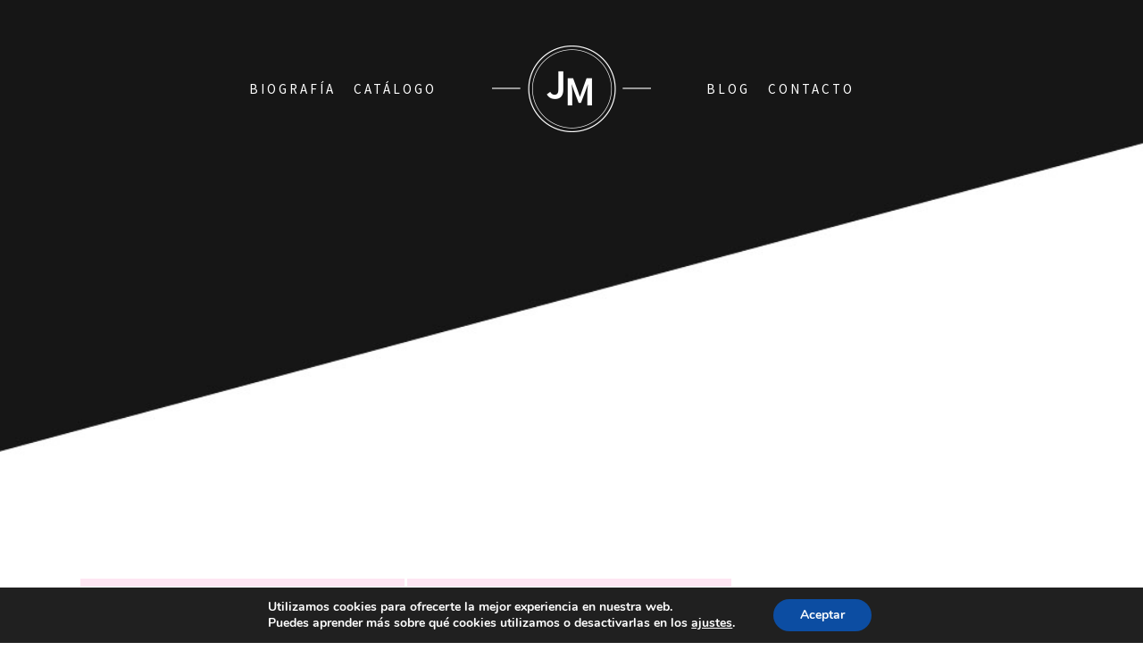

--- FILE ---
content_type: text/html; charset=UTF-8
request_url: https://jmarrero.com/etiqueta-producto/coctel/
body_size: 14165
content:
	<!DOCTYPE html>
<html lang="es" prefix="og: http://ogp.me/ns#">
<head>
	<meta charset="UTF-8" />
			<meta name="viewport" content="width=device-width,initial-scale=1,user-scalable=no">
		<title>Cóctel archivos | Javier Marrero</title>

		
	<link rel="profile" href="https://gmpg.org/xfn/11"/>
		<link rel="shortcut icon" type="image/x-icon" href="https://jmarrero.com/wp-content/uploads/2016/11/favicon.png" />
	<link rel="apple-touch-icon" href="https://jmarrero.com/wp-content/uploads/2016/11/favicon.png" />
	<!--[if gte IE 9]>
	<style type="text/css">
		.gradient {
			filter: none;
		}
	</style>
	<![endif]-->

	<link href='//fonts.googleapis.com/css?family=Raleway:100,100italic,200,200italic,300,300italic,400,400italic,500,500italic,600,600italic,700,700italic,800,800italic,900,900italic|Crete+Round:100,100italic,200,200italic,300,300italic,400,400italic,500,500italic,600,600italic,700,700italic,800,800italic,900,900italic|Source+Sans+Pro:100,100italic,200,200italic,300,300italic,400,400italic,500,500italic,600,600italic,700,700italic,800,800italic,900,900italic&#038;subset=latin,latin-ext' rel='stylesheet' type='text/css' />

<!-- This site is optimized with the Yoast SEO plugin v4.2.1 - https://yoast.com/wordpress/plugins/seo/ -->
<link rel="canonical" href="https://jmarrero.com/etiqueta-producto/coctel/" />
<meta property="og:locale" content="es_ES" />
<meta property="og:type" content="object" />
<meta property="og:title" content="Cóctel archivos | Javier Marrero" />
<meta property="og:url" content="https://jmarrero.com/etiqueta-producto/coctel/" />
<meta property="og:site_name" content="Javier Marrero" />
<meta property="og:image" content="https://jmarrero.com/wp-content/uploads/2016/11/portada2.jpg" />
<meta name="twitter:card" content="summary" />
<meta name="twitter:title" content="Cóctel archivos | Javier Marrero" />
<meta name="twitter:site" content="@jmarrerofer" />
<meta name="twitter:image" content="https://jmarrero.com/wp-content/uploads/2016/11/portada2.jpg" />
<!-- / Yoast SEO plugin. -->

<link rel='dns-prefetch' href='//www.google.com' />
<link rel='dns-prefetch' href='//s.w.org' />
<link rel="alternate" type="application/rss+xml" title="Javier Marrero &raquo; Feed" href="https://jmarrero.com/feed/" />
<link rel="alternate" type="application/rss+xml" title="Javier Marrero &raquo; RSS de los comentarios" href="https://jmarrero.com/comments/feed/" />
<link rel="alternate" type="application/rss+xml" title="Javier Marrero &raquo; Cóctel Etiqueta Feed" href="https://jmarrero.com/etiqueta-producto/coctel/feed/" />
		<script type="text/javascript">
			window._wpemojiSettings = {"baseUrl":"https:\/\/s.w.org\/images\/core\/emoji\/11\/72x72\/","ext":".png","svgUrl":"https:\/\/s.w.org\/images\/core\/emoji\/11\/svg\/","svgExt":".svg","source":{"concatemoji":"https:\/\/jmarrero.com\/wp-includes\/js\/wp-emoji-release.min.js?ver=4.9.28"}};
			!function(e,a,t){var n,r,o,i=a.createElement("canvas"),p=i.getContext&&i.getContext("2d");function s(e,t){var a=String.fromCharCode;p.clearRect(0,0,i.width,i.height),p.fillText(a.apply(this,e),0,0);e=i.toDataURL();return p.clearRect(0,0,i.width,i.height),p.fillText(a.apply(this,t),0,0),e===i.toDataURL()}function c(e){var t=a.createElement("script");t.src=e,t.defer=t.type="text/javascript",a.getElementsByTagName("head")[0].appendChild(t)}for(o=Array("flag","emoji"),t.supports={everything:!0,everythingExceptFlag:!0},r=0;r<o.length;r++)t.supports[o[r]]=function(e){if(!p||!p.fillText)return!1;switch(p.textBaseline="top",p.font="600 32px Arial",e){case"flag":return s([55356,56826,55356,56819],[55356,56826,8203,55356,56819])?!1:!s([55356,57332,56128,56423,56128,56418,56128,56421,56128,56430,56128,56423,56128,56447],[55356,57332,8203,56128,56423,8203,56128,56418,8203,56128,56421,8203,56128,56430,8203,56128,56423,8203,56128,56447]);case"emoji":return!s([55358,56760,9792,65039],[55358,56760,8203,9792,65039])}return!1}(o[r]),t.supports.everything=t.supports.everything&&t.supports[o[r]],"flag"!==o[r]&&(t.supports.everythingExceptFlag=t.supports.everythingExceptFlag&&t.supports[o[r]]);t.supports.everythingExceptFlag=t.supports.everythingExceptFlag&&!t.supports.flag,t.DOMReady=!1,t.readyCallback=function(){t.DOMReady=!0},t.supports.everything||(n=function(){t.readyCallback()},a.addEventListener?(a.addEventListener("DOMContentLoaded",n,!1),e.addEventListener("load",n,!1)):(e.attachEvent("onload",n),a.attachEvent("onreadystatechange",function(){"complete"===a.readyState&&t.readyCallback()})),(n=t.source||{}).concatemoji?c(n.concatemoji):n.wpemoji&&n.twemoji&&(c(n.twemoji),c(n.wpemoji)))}(window,document,window._wpemojiSettings);
		</script>
		<style type="text/css">
img.wp-smiley,
img.emoji {
	display: inline !important;
	border: none !important;
	box-shadow: none !important;
	height: 1em !important;
	width: 1em !important;
	margin: 0 .07em !important;
	vertical-align: -0.1em !important;
	background: none !important;
	padding: 0 !important;
}
</style>
<link rel='stylesheet' id='contact-form-7-css'  href='https://jmarrero.com/wp-content/plugins/contact-form-7/includes/css/styles.css?ver=5.1.9' type='text/css' media='all' />
<link rel='stylesheet' id='rs-plugin-settings-css'  href='https://jmarrero.com/wp-content/plugins/revslider/public/assets/css/settings.css?ver=5.3.0.2' type='text/css' media='all' />
<style id='rs-plugin-settings-inline-css' type='text/css'>
#rs-demo-id {}
</style>
<style id='woocommerce-inline-inline-css' type='text/css'>
.woocommerce form .form-row .required { visibility: visible; }
</style>
<link rel='stylesheet' id='qode_default_style-css'  href='https://jmarrero.com/wp-content/themes/stockholm/style.css?ver=4.9.28' type='text/css' media='all' />
<link rel='stylesheet' id='qode_stylesheet-css'  href='https://jmarrero.com/wp-content/themes/stockholm/css/stylesheet.min.css?ver=4.9.28' type='text/css' media='all' />
<link rel='stylesheet' id='qode_woocommerce-css'  href='https://jmarrero.com/wp-content/themes/stockholm/css/woocommerce.min.css?ver=4.9.28' type='text/css' media='all' />
<link rel='stylesheet' id='qode_style_dynamic-css'  href='https://jmarrero.com/wp-content/themes/stockholm/css/style_dynamic.css?ver=1589364017' type='text/css' media='all' />
<link rel='stylesheet' id='qode_font-awesome-css'  href='https://jmarrero.com/wp-content/themes/stockholm/css/font-awesome/css/font-awesome.min.css?ver=4.9.28' type='text/css' media='all' />
<link rel='stylesheet' id='qode_elegant-icons-css'  href='https://jmarrero.com/wp-content/themes/stockholm/css/elegant-icons/style.min.css?ver=4.9.28' type='text/css' media='all' />
<link rel='stylesheet' id='qode_linear-icons-css'  href='https://jmarrero.com/wp-content/themes/stockholm/css/linear-icons/style.css?ver=4.9.28' type='text/css' media='all' />
<link rel='stylesheet' id='mediaelement-css'  href='https://jmarrero.com/wp-includes/js/mediaelement/mediaelementplayer-legacy.min.css?ver=4.2.6-78496d1' type='text/css' media='all' />
<link rel='stylesheet' id='wp-mediaelement-css'  href='https://jmarrero.com/wp-includes/js/mediaelement/wp-mediaelement.min.css?ver=4.9.28' type='text/css' media='all' />
<link rel='stylesheet' id='qode_responsive-css'  href='https://jmarrero.com/wp-content/themes/stockholm/css/responsive.min.css?ver=4.9.28' type='text/css' media='all' />
<link rel='stylesheet' id='qode_style_dynamic_responsive-css'  href='https://jmarrero.com/wp-content/themes/stockholm/css/style_dynamic_responsive.css?ver=1589364017' type='text/css' media='all' />
<link rel='stylesheet' id='js_composer_front-css'  href='https://jmarrero.com/wp-content/plugins/js_composer/assets/css/js_composer.min.css?ver=5.0.1' type='text/css' media='all' />
<link rel='stylesheet' id='qode_custom_css-css'  href='https://jmarrero.com/wp-content/themes/stockholm/css/custom_css.css?ver=1589364017' type='text/css' media='all' />
<link rel='stylesheet' id='qode_mac_stylesheet-css'  href='https://jmarrero.com/wp-content/themes/stockholm/css/mac_stylesheet.css?ver=4.9.28' type='text/css' media='all' />
<link rel='stylesheet' id='qode_webkit-css'  href='https://jmarrero.com/wp-content/themes/stockholm/css/webkit_stylesheet.css?ver=4.9.28' type='text/css' media='all' />
<link rel='stylesheet' id='qode_woocommerce_responsive-css'  href='https://jmarrero.com/wp-content/themes/stockholm/css/woocommerce_responsive.min.css?ver=4.9.28' type='text/css' media='all' />
<link rel='stylesheet' id='childstyle-css'  href='https://jmarrero.com/wp-content/themes/stockholm-child/style.css?ver=4.9.28' type='text/css' media='all' />
<link rel='stylesheet' id='woo-variation-swatches-css'  href='https://jmarrero.com/wp-content/plugins/woo-variation-swatches/assets/css/frontend.min.css?ver=1.1.19' type='text/css' media='all' />
<style id='woo-variation-swatches-inline-css' type='text/css'>
.variable-item:not(.radio-variable-item) { width : 30px; height : 30px; } .wvs-style-squared .button-variable-item { min-width : 30px; } .button-variable-item span { font-size : 24px; }
</style>
<link rel='stylesheet' id='woo-variation-swatches-theme-override-css'  href='https://jmarrero.com/wp-content/plugins/woo-variation-swatches/assets/css/wvs-theme-override.min.css?ver=1.1.19' type='text/css' media='all' />
<link rel='stylesheet' id='woo-variation-swatches-tooltip-css'  href='https://jmarrero.com/wp-content/plugins/woo-variation-swatches/assets/css/frontend-tooltip.min.css?ver=1.1.19' type='text/css' media='all' />
<link rel='stylesheet' id='bsf-Defaults-css'  href='https://jmarrero.com/wp-content/uploads/smile_fonts/Defaults/Defaults.css?ver=4.9.28' type='text/css' media='all' />
<link rel='stylesheet' id='moove_gdpr_frontend-css'  href='https://jmarrero.com/wp-content/plugins/gdpr-cookie-compliance/dist/styles/gdpr-main.css?ver=4.15.10' type='text/css' media='all' />
<style id='moove_gdpr_frontend-inline-css' type='text/css'>
#moove_gdpr_cookie_modal,#moove_gdpr_cookie_info_bar,.gdpr_cookie_settings_shortcode_content{font-family:Nunito,sans-serif}#moove_gdpr_save_popup_settings_button{background-color:#373737;color:#fff}#moove_gdpr_save_popup_settings_button:hover{background-color:#000}#moove_gdpr_cookie_info_bar .moove-gdpr-info-bar-container .moove-gdpr-info-bar-content a.mgbutton,#moove_gdpr_cookie_info_bar .moove-gdpr-info-bar-container .moove-gdpr-info-bar-content button.mgbutton{background-color:#0C4DA2}#moove_gdpr_cookie_modal .moove-gdpr-modal-content .moove-gdpr-modal-footer-content .moove-gdpr-button-holder a.mgbutton,#moove_gdpr_cookie_modal .moove-gdpr-modal-content .moove-gdpr-modal-footer-content .moove-gdpr-button-holder button.mgbutton,.gdpr_cookie_settings_shortcode_content .gdpr-shr-button.button-green{background-color:#0C4DA2;border-color:#0C4DA2}#moove_gdpr_cookie_modal .moove-gdpr-modal-content .moove-gdpr-modal-footer-content .moove-gdpr-button-holder a.mgbutton:hover,#moove_gdpr_cookie_modal .moove-gdpr-modal-content .moove-gdpr-modal-footer-content .moove-gdpr-button-holder button.mgbutton:hover,.gdpr_cookie_settings_shortcode_content .gdpr-shr-button.button-green:hover{background-color:#fff;color:#0C4DA2}#moove_gdpr_cookie_modal .moove-gdpr-modal-content .moove-gdpr-modal-close i,#moove_gdpr_cookie_modal .moove-gdpr-modal-content .moove-gdpr-modal-close span.gdpr-icon{background-color:#0C4DA2;border:1px solid #0C4DA2}#moove_gdpr_cookie_info_bar span.change-settings-button.focus-g,#moove_gdpr_cookie_info_bar span.change-settings-button:focus,#moove_gdpr_cookie_info_bar button.change-settings-button.focus-g,#moove_gdpr_cookie_info_bar button.change-settings-button:focus{-webkit-box-shadow:0 0 1px 3px #0C4DA2;-moz-box-shadow:0 0 1px 3px #0C4DA2;box-shadow:0 0 1px 3px #0C4DA2}#moove_gdpr_cookie_modal .moove-gdpr-modal-content .moove-gdpr-modal-close i:hover,#moove_gdpr_cookie_modal .moove-gdpr-modal-content .moove-gdpr-modal-close span.gdpr-icon:hover,#moove_gdpr_cookie_info_bar span[data-href]>u.change-settings-button{color:#0C4DA2}#moove_gdpr_cookie_modal .moove-gdpr-modal-content .moove-gdpr-modal-left-content #moove-gdpr-menu li.menu-item-selected a span.gdpr-icon,#moove_gdpr_cookie_modal .moove-gdpr-modal-content .moove-gdpr-modal-left-content #moove-gdpr-menu li.menu-item-selected button span.gdpr-icon{color:inherit}#moove_gdpr_cookie_modal .moove-gdpr-modal-content .moove-gdpr-modal-left-content #moove-gdpr-menu li a span.gdpr-icon,#moove_gdpr_cookie_modal .moove-gdpr-modal-content .moove-gdpr-modal-left-content #moove-gdpr-menu li button span.gdpr-icon{color:inherit}#moove_gdpr_cookie_modal .gdpr-acc-link{line-height:0;font-size:0;color:transparent;position:absolute}#moove_gdpr_cookie_modal .moove-gdpr-modal-content .moove-gdpr-modal-close:hover i,#moove_gdpr_cookie_modal .moove-gdpr-modal-content .moove-gdpr-modal-left-content #moove-gdpr-menu li a,#moove_gdpr_cookie_modal .moove-gdpr-modal-content .moove-gdpr-modal-left-content #moove-gdpr-menu li button,#moove_gdpr_cookie_modal .moove-gdpr-modal-content .moove-gdpr-modal-left-content #moove-gdpr-menu li button i,#moove_gdpr_cookie_modal .moove-gdpr-modal-content .moove-gdpr-modal-left-content #moove-gdpr-menu li a i,#moove_gdpr_cookie_modal .moove-gdpr-modal-content .moove-gdpr-tab-main .moove-gdpr-tab-main-content a:hover,#moove_gdpr_cookie_info_bar.moove-gdpr-dark-scheme .moove-gdpr-info-bar-container .moove-gdpr-info-bar-content a.mgbutton:hover,#moove_gdpr_cookie_info_bar.moove-gdpr-dark-scheme .moove-gdpr-info-bar-container .moove-gdpr-info-bar-content button.mgbutton:hover,#moove_gdpr_cookie_info_bar.moove-gdpr-dark-scheme .moove-gdpr-info-bar-container .moove-gdpr-info-bar-content a:hover,#moove_gdpr_cookie_info_bar.moove-gdpr-dark-scheme .moove-gdpr-info-bar-container .moove-gdpr-info-bar-content button:hover,#moove_gdpr_cookie_info_bar.moove-gdpr-dark-scheme .moove-gdpr-info-bar-container .moove-gdpr-info-bar-content span.change-settings-button:hover,#moove_gdpr_cookie_info_bar.moove-gdpr-dark-scheme .moove-gdpr-info-bar-container .moove-gdpr-info-bar-content button.change-settings-button:hover,#moove_gdpr_cookie_info_bar.moove-gdpr-dark-scheme .moove-gdpr-info-bar-container .moove-gdpr-info-bar-content u.change-settings-button:hover,#moove_gdpr_cookie_info_bar span[data-href]>u.change-settings-button,#moove_gdpr_cookie_info_bar.moove-gdpr-dark-scheme .moove-gdpr-info-bar-container .moove-gdpr-info-bar-content a.mgbutton.focus-g,#moove_gdpr_cookie_info_bar.moove-gdpr-dark-scheme .moove-gdpr-info-bar-container .moove-gdpr-info-bar-content button.mgbutton.focus-g,#moove_gdpr_cookie_info_bar.moove-gdpr-dark-scheme .moove-gdpr-info-bar-container .moove-gdpr-info-bar-content a.focus-g,#moove_gdpr_cookie_info_bar.moove-gdpr-dark-scheme .moove-gdpr-info-bar-container .moove-gdpr-info-bar-content button.focus-g,#moove_gdpr_cookie_info_bar.moove-gdpr-dark-scheme .moove-gdpr-info-bar-container .moove-gdpr-info-bar-content a.mgbutton:focus,#moove_gdpr_cookie_info_bar.moove-gdpr-dark-scheme .moove-gdpr-info-bar-container .moove-gdpr-info-bar-content button.mgbutton:focus,#moove_gdpr_cookie_info_bar.moove-gdpr-dark-scheme .moove-gdpr-info-bar-container .moove-gdpr-info-bar-content a:focus,#moove_gdpr_cookie_info_bar.moove-gdpr-dark-scheme .moove-gdpr-info-bar-container .moove-gdpr-info-bar-content button:focus,#moove_gdpr_cookie_info_bar.moove-gdpr-dark-scheme .moove-gdpr-info-bar-container .moove-gdpr-info-bar-content span.change-settings-button.focus-g,span.change-settings-button:focus,button.change-settings-button.focus-g,button.change-settings-button:focus,#moove_gdpr_cookie_info_bar.moove-gdpr-dark-scheme .moove-gdpr-info-bar-container .moove-gdpr-info-bar-content u.change-settings-button.focus-g,#moove_gdpr_cookie_info_bar.moove-gdpr-dark-scheme .moove-gdpr-info-bar-container .moove-gdpr-info-bar-content u.change-settings-button:focus{color:#0C4DA2}#moove_gdpr_cookie_modal.gdpr_lightbox-hide{display:none}
</style>
<script type="text/template" id="tmpl-variation-template">
	<div class="woocommerce-variation-description">{{{ data.variation.variation_description }}}</div>
	<div class="woocommerce-variation-price">{{{ data.variation.price_html }}}</div>
	<div class="woocommerce-variation-availability">{{{ data.variation.availability_html }}}</div>
</script>
<script type="text/template" id="tmpl-unavailable-variation-template">
	<p>Lo sentimos, este producto no está disponible. Por favor elige otra combinación.</p>
</script>
<script type='text/javascript' src='https://jmarrero.com/wp-includes/js/jquery/jquery.js?ver=1.12.4'></script>
<script type='text/javascript' src='https://jmarrero.com/wp-includes/js/jquery/jquery-migrate.min.js?ver=1.4.1'></script>
<script type='text/javascript' src='https://jmarrero.com/wp-content/plugins/revslider/public/assets/js/jquery.themepunch.tools.min.js?ver=5.3.0.2'></script>
<script type='text/javascript' src='https://jmarrero.com/wp-content/plugins/revslider/public/assets/js/jquery.themepunch.revolution.min.js?ver=5.3.0.2'></script>
<script type='text/javascript' src='https://jmarrero.com/wp-content/plugins/woocommerce/assets/js/jquery-blockui/jquery.blockUI.min.js?ver=2.70'></script>
<script type='text/javascript'>
/* <![CDATA[ */
var wc_add_to_cart_params = {"ajax_url":"\/wp-admin\/admin-ajax.php","wc_ajax_url":"\/?wc-ajax=%%endpoint%%","i18n_view_cart":"Ver carrito","cart_url":"https:\/\/jmarrero.com\/carrito\/","is_cart":"","cart_redirect_after_add":"yes"};
/* ]]> */
</script>
<script type='text/javascript' src='https://jmarrero.com/wp-content/plugins/woocommerce/assets/js/frontend/add-to-cart.min.js?ver=3.8.3'></script>
<script type='text/javascript' src='https://jmarrero.com/wp-content/plugins/js_composer/assets/js/vendors/woocommerce-add-to-cart.js?ver=5.0.1'></script>
<script type='text/javascript'>
var mejsL10n = {"language":"es","strings":{"mejs.install-flash":"Est\u00e1s usando un navegador que no tiene Flash activo o instalado. Por favor, activa el componente del reproductor Flash o descarga la \u00faltima versi\u00f3n desde https:\/\/get.adobe.com\/flashplayer\/","mejs.fullscreen-off":"Salir de pantalla completa","mejs.fullscreen-on":"Ver en pantalla completa","mejs.download-video":"Descargar v\u00eddeo","mejs.fullscreen":"Pantalla completa","mejs.time-jump-forward":["Saltar %1 segundo hacia adelante","Salta hacia adelante %1 segundos"],"mejs.loop":"Alternar bucle","mejs.play":"Reproducir","mejs.pause":"Pausa","mejs.close":"Cerrar","mejs.time-slider":"Control de tiempo","mejs.time-help-text":"Usa las teclas de direcci\u00f3n izquierda\/derecha para avanzar un segundo, y las flechas arriba\/abajo para avanzar diez segundos.","mejs.time-skip-back":["Saltar atr\u00e1s 1 segundo","Retroceder %1 segundos"],"mejs.captions-subtitles":"Pies de foto \/ Subt\u00edtulos","mejs.captions-chapters":"Cap\u00edtulos","mejs.none":"Ninguna","mejs.mute-toggle":"Desactivar sonido","mejs.volume-help-text":"Utiliza las teclas de flecha arriba\/abajo para aumentar o disminuir el volumen.","mejs.unmute":"Activar sonido","mejs.mute":"Silenciar","mejs.volume-slider":"Control de volumen","mejs.video-player":"Reproductor de v\u00eddeo","mejs.audio-player":"Reproductor de audio","mejs.ad-skip":"Saltar anuncio","mejs.ad-skip-info":["Saltar en 1 segundo","Saltar en %1 segundos"],"mejs.source-chooser":"Selector de origen","mejs.stop":"Parar","mejs.speed-rate":"Tasa de velocidad","mejs.live-broadcast":"Transmisi\u00f3n en vivo","mejs.afrikaans":"Africano","mejs.albanian":"Albano","mejs.arabic":"\u00c1rabe","mejs.belarusian":"Bielorruso","mejs.bulgarian":"B\u00falgaro","mejs.catalan":"Catal\u00e1n","mejs.chinese":"Chino","mejs.chinese-simplified":"Chino (Simplificado)","mejs.chinese-traditional":"Chino (Tradicional)","mejs.croatian":"Croata","mejs.czech":"Checo","mejs.danish":"Dan\u00e9s","mejs.dutch":"Neerland\u00e9s","mejs.english":"Ingl\u00e9s","mejs.estonian":"Estonio","mejs.filipino":"Filipino","mejs.finnish":"Fin\u00e9s","mejs.french":"Franc\u00e9s","mejs.galician":"Gallego","mejs.german":"Alem\u00e1n","mejs.greek":"Griego","mejs.haitian-creole":"Creole haitiano","mejs.hebrew":"Hebreo","mejs.hindi":"Indio","mejs.hungarian":"H\u00fangaro","mejs.icelandic":"Island\u00e9s","mejs.indonesian":"Indonesio","mejs.irish":"Irland\u00e9s","mejs.italian":"Italiano","mejs.japanese":"Japon\u00e9s","mejs.korean":"Coreano","mejs.latvian":"Let\u00f3n","mejs.lithuanian":"Lituano","mejs.macedonian":"Macedonio","mejs.malay":"Malayo","mejs.maltese":"Malt\u00e9s","mejs.norwegian":"Noruego","mejs.persian":"Persa","mejs.polish":"Polaco","mejs.portuguese":"Portugu\u00e9s","mejs.romanian":"Rumano","mejs.russian":"Ruso","mejs.serbian":"Serbio","mejs.slovak":"Eslovaco","mejs.slovenian":"Esloveno","mejs.spanish":"Espa\u00f1ol","mejs.swahili":"Swahili","mejs.swedish":"Sueco","mejs.tagalog":"Tagalo","mejs.thai":"Thai","mejs.turkish":"Turco","mejs.ukrainian":"Ukraniano","mejs.vietnamese":"Vietnamita","mejs.welsh":"Gal\u00e9s","mejs.yiddish":"Yiddish"}};
</script>
<script type='text/javascript' src='https://jmarrero.com/wp-includes/js/mediaelement/mediaelement-and-player.min.js?ver=4.2.6-78496d1'></script>
<script type='text/javascript' src='https://jmarrero.com/wp-includes/js/mediaelement/mediaelement-migrate.min.js?ver=4.9.28'></script>
<script type='text/javascript'>
/* <![CDATA[ */
var _wpmejsSettings = {"pluginPath":"\/wp-includes\/js\/mediaelement\/","classPrefix":"mejs-","stretching":"responsive"};
/* ]]> */
</script>
<link rel='https://api.w.org/' href='https://jmarrero.com/wp-json/' />
<link rel="EditURI" type="application/rsd+xml" title="RSD" href="https://jmarrero.com/xmlrpc.php?rsd" />
<link rel="wlwmanifest" type="application/wlwmanifest+xml" href="https://jmarrero.com/wp-includes/wlwmanifest.xml" /> 
<meta name="generator" content="WordPress 4.9.28" />
<meta name="generator" content="WooCommerce 3.8.3" />
	<noscript><style>.woocommerce-product-gallery{ opacity: 1 !important; }</style></noscript>
			<style type="text/css">.recentcomments a{display:inline !important;padding:0 !important;margin:0 !important;}</style>
		<meta name="generator" content="Powered by Visual Composer - drag and drop page builder for WordPress."/>
<!--[if lte IE 9]><link rel="stylesheet" type="text/css" href="https://jmarrero.com/wp-content/plugins/js_composer/assets/css/vc_lte_ie9.min.css" media="screen"><![endif]--><meta name="generator" content="Powered by Slider Revolution 5.3.0.2 - responsive, Mobile-Friendly Slider Plugin for WordPress with comfortable drag and drop interface." />
<!-- Global site tag (gtag.js) - Google Analytics -->
<script async src="https://www.googletagmanager.com/gtag/js?id=G-FE2SREQY36"></script>
<script>
  window.dataLayer = window.dataLayer || [];
  function gtag(){dataLayer.push(arguments);}
  gtag('js', new Date());

  gtag('config', 'G-FE2SREQY36');
</script>
<style id="sccss">.pea_cook_wrapper p {
  color:#fff;
}
.archive ul.products li.product {
	width: 33%;
	margin: 0 3px 25px 0;
}


.columns-3 span.product-categories {
		visibility: hidden;
		margin-top: -20px;
}

li.product-category.product > a > h3 > mark {
	display:none;
}</style><noscript><style type="text/css"> .wpb_animate_when_almost_visible { opacity: 1; }</style></noscript>
</head>

<body data-rsssl=1 class="archive tax-product_tag term-coctel term-86 woocommerce woocommerce-page woocommerce-no-js woo-variation-swatches wvs-theme-stockholm-child wvs-theme-child-stockholm wvs-style-squared wvs-attr-behavior-blur wvs-tooltip wvs-css wvs-show-label  select-child-theme-ver-1.0.0 select-theme-ver-3.5.2 side_area_uncovered smooth_scroll wpb-js-composer js-comp-ver-5.0.1 vc_responsive">

	<section class="side_menu right">
							<a href="#" target="_self" class="close_side_menu"></a>
				<div id="nav_menu-4" class="widget widget_nav_menu posts_holder"><div class="menu-top-container"><ul id="menu-top" class="menu"><li id="menu-item-104" class="menu-item menu-item-type-post_type menu-item-object-page menu-item-104"><a title="INICIAR SESIÓN / REGISTRARSE" href="https://jmarrero.com/?page_id=90">INICIAR SESIÓN / REGISTRARSE</a></li>
</ul></div></div>	</section>
<div class="wrapper">
<div class="wrapper_inner">
<!-- Google Analytics start -->
		<script>
			var _gaq = _gaq || [];
			_gaq.push(['_setAccount', 'UA-194828-124']);
			_gaq.push(['_trackPageview']);

			(function() {
				var ga = document.createElement('script'); ga.type = 'text/javascript'; ga.async = true;
				ga.src = ('https:' == document.location.protocol ? 'https://ssl' : 'http://www') + '.google-analytics.com/ga.js';
				var s = document.getElementsByTagName('script')[0]; s.parentNode.insertBefore(ga, s);
			})();
		</script>
	<!-- Google Analytics end -->

	<header class="page_header scrolled_not_transparent scroll_top centered_logo centered_logo_animate  stick_with_left_right_menu">
		<div class="header_inner clearfix">

		<div class="header_top_bottom_holder">
				<div class="header_bottom clearfix" style=' background-color:rgba(28, 28, 28, 0);' >
			                                            <nav class="main_menu drop_down left_side ">
                            <ul id="menu-menu-left" class=""><li id="nav-menu-item-27" class="menu-item menu-item-type-post_type menu-item-object-page  narrow"><a title="Biografía" href="https://jmarrero.com/biografia/" class=""><i class="menu_icon fa blank"></i><span class="menu-text">Biografía</span><span class="plus"></span></a></li>
<li id="nav-menu-item-195" class="menu-item menu-item-type-post_type menu-item-object-page  narrow"><a href="https://jmarrero.com/catalogo/" class=""><i class="menu_icon fa blank"></i><span class="menu-text">Catálogo</span><span class="plus"></span></a></li>
</ul>                        </nav>
                    					<div class="header_inner_left">
                        													<div class="mobile_menu_button"><span><i class="fa fa-bars"></i></span></div>
												<div class="logo_wrapper">
														<div class="q_logo"><a href="https://jmarrero.com/"><img class="normal" src="https://jmarrero.com/wp-content/uploads/2016/11/logo-white3-1.png" alt="Logo"/><img class="light" src="https://jmarrero.com/wp-content/uploads/2016/11/logo-white3-1.png" alt="Logo"/><img class="dark" src="https://jmarrero.com/wp-content/uploads/2016/11/logo-black2.png" alt="Logo"/><img class="sticky" src="https://jmarrero.com/wp-content/uploads/2016/11/logo-black2.png" alt="Logo"/></a></div>
                            						</div>
						                        					</div>
					                        <nav class="main_menu drop_down right_side ">
                            <ul id="menu-menu-right" class=""><li id="nav-menu-item-30" class="menu-item menu-item-type-post_type menu-item-object-page  narrow"><a title="Blog" href="https://jmarrero.com/blog/" class=""><i class="menu_icon fa blank"></i><span class="menu-text">Blog</span><span class="plus"></span></a></li>
<li id="nav-menu-item-29" class="menu-item menu-item-type-post_type menu-item-object-page  narrow"><a title="Contacto" href="https://jmarrero.com/contacto/" class=""><i class="menu_icon fa blank"></i><span class="menu-text">Contacto</span><span class="plus"></span></a></li>
<li id="nav-menu-item-2001" class="menu-item menu-item-type-post_type menu-item-object-page  narrow"></li>
</ul>                        </nav>
                    											<nav class="mobile_menu">
							<ul><li id="mobile-menu-item-27" class="menu-item menu-item-type-post_type menu-item-object-page "><a title="Biografía" href="https://jmarrero.com/biografia/" class=""><span>Biografía</span></a><span class="mobile_arrow"><i class="fa fa-angle-right"></i><i class="fa fa-angle-down"></i></span></li>
<li id="mobile-menu-item-195" class="menu-item menu-item-type-post_type menu-item-object-page "><a href="https://jmarrero.com/catalogo/" class=""><span>Catálogo</span></a><span class="mobile_arrow"><i class="fa fa-angle-right"></i><i class="fa fa-angle-down"></i></span></li>
<li id="mobile-menu-item-30" class="menu-item menu-item-type-post_type menu-item-object-page "><a title="Blog" href="https://jmarrero.com/blog/" class=""><span>Blog</span></a><span class="mobile_arrow"><i class="fa fa-angle-right"></i><i class="fa fa-angle-down"></i></span></li>
<li id="mobile-menu-item-29" class="menu-item menu-item-type-post_type menu-item-object-page "><a title="Contacto" href="https://jmarrero.com/contacto/" class=""><span>Contacto</span></a><span class="mobile_arrow"><i class="fa fa-angle-right"></i><i class="fa fa-angle-down"></i></span></li>
<li id="mobile-menu-item-2001" class="menu-item menu-item-type-post_type menu-item-object-page "></li>
</ul>						</nav>
									</div>
		</div>
	</div>

	</header>
	<a id='back_to_top' href='#'>
			<span class="fa-stack">
				<span class="arrow_carrot-up"></span>
			</span>
	</a>






<div class="content ">
			<div class="content_inner  ">
	
		        		
					<a id='back_to_top' href='#'>
				<span class="fa-stack">
					<i class="fa fa-angle-up " style=""></i>
				</span>
			</a>
				
					<div class="q_slider"><div class="q_slider_inner">
			
<div id="rev_slider_3_1_wrapper" class="rev_slider_wrapper fullwidthbanner-container" data-source="gallery" style="margin:0px auto;background-color:transparent;padding:0px;margin-top:0px;margin-bottom:0px;">
<!-- START REVOLUTION SLIDER 5.3.0.2 fullwidth mode -->
	<div id="rev_slider_3_1" class="rev_slider fullwidthabanner" style="display:none;" data-version="5.3.0.2">
<ul>	<!-- SLIDE  -->
	<li data-index="rs-3" data-transition="fade" data-slotamount="default" data-hideafterloop="0" data-hideslideonmobile="off"  data-easein="default" data-easeout="default" data-masterspeed="300"  data-rotate="0"  data-saveperformance="off"  data-title="Slide" data-param1="" data-param2="" data-param3="" data-param4="" data-param5="" data-param6="" data-param7="" data-param8="" data-param9="" data-param10="" data-description="">
		<!-- MAIN IMAGE -->
		<img src="https://jmarrero.com/wp-content/uploads/2016/11/cabecera.jpg"  alt="" title="cabecera"  width="1920" height="714" data-bgposition="center center" data-bgfit="cover" data-bgrepeat="no-repeat" class="rev-slidebg" data-no-retina>
		<!-- LAYERS -->
	</li>
</ul>
<div class="tp-bannertimer tp-bottom" style="visibility: hidden !important;"></div>	</div>
<script>var htmlDiv = document.getElementById("rs-plugin-settings-inline-css"); var htmlDivCss="";
				if(htmlDiv) {
					htmlDiv.innerHTML = htmlDiv.innerHTML + htmlDivCss;
				}else{
					var htmlDiv = document.createElement("div");
					htmlDiv.innerHTML = "<style>" + htmlDivCss + "</style>";
					document.getElementsByTagName("head")[0].appendChild(htmlDiv.childNodes[0]);
				}
			</script>
		<script type="text/javascript">
						/******************************************
				-	PREPARE PLACEHOLDER FOR SLIDER	-
			******************************************/

			var setREVStartSize=function(){
				try{var e=new Object,i=jQuery(window).width(),t=9999,r=0,n=0,l=0,f=0,s=0,h=0;
					e.c = jQuery('#rev_slider_3_1');
					e.gridwidth = [1240];
					e.gridheight = [868];
							
					e.sliderLayout = "fullwidth";
					if(e.responsiveLevels&&(jQuery.each(e.responsiveLevels,function(e,f){f>i&&(t=r=f,l=e),i>f&&f>r&&(r=f,n=e)}),t>r&&(l=n)),f=e.gridheight[l]||e.gridheight[0]||e.gridheight,s=e.gridwidth[l]||e.gridwidth[0]||e.gridwidth,h=i/s,h=h>1?1:h,f=Math.round(h*f),"fullscreen"==e.sliderLayout){var u=(e.c.width(),jQuery(window).height());if(void 0!=e.fullScreenOffsetContainer){var c=e.fullScreenOffsetContainer.split(",");if (c) jQuery.each(c,function(e,i){u=jQuery(i).length>0?u-jQuery(i).outerHeight(!0):u}),e.fullScreenOffset.split("%").length>1&&void 0!=e.fullScreenOffset&&e.fullScreenOffset.length>0?u-=jQuery(window).height()*parseInt(e.fullScreenOffset,0)/100:void 0!=e.fullScreenOffset&&e.fullScreenOffset.length>0&&(u-=parseInt(e.fullScreenOffset,0))}f=u}else void 0!=e.minHeight&&f<e.minHeight&&(f=e.minHeight);e.c.closest(".rev_slider_wrapper").css({height:f})
					
				}catch(d){console.log("Failure at Presize of Slider:"+d)}
			};
			
			setREVStartSize();
			
						var tpj=jQuery;
			
			var revapi3;
			tpj(document).ready(function() {
				if(tpj("#rev_slider_3_1").revolution == undefined){
					revslider_showDoubleJqueryError("#rev_slider_3_1");
				}else{
					revapi3 = tpj("#rev_slider_3_1").show().revolution({
						sliderType:"standard",
jsFileLocation:"//jmarrero.com/wp-content/plugins/revslider/public/assets/js/",
						sliderLayout:"fullwidth",
						dottedOverlay:"none",
						delay:9000,
						navigation: {
							onHoverStop:"off",
						},
						visibilityLevels:[1240,1024,778,480],
						gridwidth:1240,
						gridheight:868,
						lazyType:"none",
						shadow:0,
						spinner:"spinner0",
						stopLoop:"off",
						stopAfterLoops:-1,
						stopAtSlide:-1,
						shuffle:"off",
						autoHeight:"off",
						disableProgressBar:"on",
						hideThumbsOnMobile:"off",
						hideSliderAtLimit:0,
						hideCaptionAtLimit:0,
						hideAllCaptionAtLilmit:0,
						debugMode:false,
						fallbacks: {
							simplifyAll:"off",
							nextSlideOnWindowFocus:"off",
							disableFocusListener:false,
						}
					});
				}
			});	/*ready*/
		</script>
		</div><!-- END REVOLUTION SLIDER -->			</div></div>
				<div class="container">
			<div class="container_inner default_template_holder clearfix">
															
            
            
                <div class="woocommerce-notices-wrapper"></div><p class="woocommerce-result-count">
	Showing all 2 results</p><form class="woocommerce-ordering" method="get">
	<select name="orderby" class="orderby" aria-label="Pedido de la tienda">
					<option value="menu_order"  selected='selected'>Orden por defecto</option>
					<option value="popularity" >Ordenar por popularidad</option>
					<option value="rating" >Ordenar por calificación media</option>
					<option value="date" >Ordenar por las últimas</option>
					<option value="price" >Ordenar por precio: bajo a alto</option>
					<option value="price-desc" >Ordenar por precio: alto a bajo</option>
			</select>
	<input type="hidden" name="paged" value="1" />
	</form>

                <ul class="products clearfix  default">
                    
                    
                        
        <li class="post-2236 product type-product status-publish has-post-thumbnail product_cat-dedicame-un-rato product_tag-82 product_tag-coctel product_tag-dedicame-un-rato product_tag-ebook product_tag-narrativa product_tag-novela-corta first instock downloadable taxable shipping-taxable purchasable product-type-simple">

            <a href="https://jmarrero.com/producto/coctel-ebook/" class="woocommerce-LoopProduct-link woocommerce-loop-product__link">            <div class="top-product-section">

                <a class="product_list_thumb_link" href="https://jmarrero.com/producto/coctel-ebook/">
                    <span class="image-wrapper">
                    <img width="300" height="300" src="https://jmarrero.com/wp-content/uploads/2021/11/Cóctel_portada-300x300.jpeg" class="attachment-woocommerce_thumbnail size-woocommerce_thumbnail" alt="" srcset="https://jmarrero.com/wp-content/uploads/2021/11/Cóctel_portada-300x300.jpeg 300w, https://jmarrero.com/wp-content/uploads/2021/11/Cóctel_portada-150x150.jpeg 150w, https://jmarrero.com/wp-content/uploads/2021/11/Cóctel_portada-550x550.jpeg 550w, https://jmarrero.com/wp-content/uploads/2021/11/Cóctel_portada-500x500.jpeg 500w, https://jmarrero.com/wp-content/uploads/2021/11/Cóctel_portada-1000x1000.jpeg 1000w, https://jmarrero.com/wp-content/uploads/2021/11/Cóctel_portada-100x100.jpeg 100w" sizes="(max-width: 300px) 100vw, 300px" />                    </span>
                </a>

                <div class="add-to-cart-button-outer"><div class="add-to-cart-button-inner"><div class="add-to-cart-button-inner2"><a rel="nofollow" href="?add-to-cart=2236" data-quantity="1" data-product_id="2236" data-product_sku="" class="qbutton add-to-cart-button button product_type_simple add_to_cart_button ajax_add_to_cart">Añadir al carrito</a></div></div></div>
            </div>

            <div class="product_info_box">

                <span class="product-categories"><a href="https://jmarrero.com/categoria-producto/dedicame-un-rato/" rel="tag">Dedícame un Rato</a></span>

                <a href="https://jmarrero.com/producto/coctel-ebook/" class="product-category">

                    <span class="product-title">CÓCTEL (eBook)</span>

                    
	<span class="price"><span class="woocommerce-Price-amount amount">4,25<span class="woocommerce-Price-currencySymbol">&euro;</span></span></span>

        <div class="star-rating">
            <span style="width: 0%">
        </div>
                </a>

            </div>

            </a>
        </li>

        
                    
                        
        <li class="post-2235 product type-product status-publish has-post-thumbnail product_cat-dedicame-un-rato product_tag-82 product_tag-coctel product_tag-dedicame-un-rato product_tag-fisico product_tag-narrativa product_tag-novela-corta  instock taxable shipping-taxable purchasable product-type-simple">

            <a href="https://jmarrero.com/producto/coctel-fisico/" class="woocommerce-LoopProduct-link woocommerce-loop-product__link">            <div class="top-product-section">

                <a class="product_list_thumb_link" href="https://jmarrero.com/producto/coctel-fisico/">
                    <span class="image-wrapper">
                    <img width="300" height="300" src="https://jmarrero.com/wp-content/uploads/2021/11/Cóctel_portada-300x300.jpeg" class="attachment-woocommerce_thumbnail size-woocommerce_thumbnail" alt="" srcset="https://jmarrero.com/wp-content/uploads/2021/11/Cóctel_portada-300x300.jpeg 300w, https://jmarrero.com/wp-content/uploads/2021/11/Cóctel_portada-150x150.jpeg 150w, https://jmarrero.com/wp-content/uploads/2021/11/Cóctel_portada-550x550.jpeg 550w, https://jmarrero.com/wp-content/uploads/2021/11/Cóctel_portada-500x500.jpeg 500w, https://jmarrero.com/wp-content/uploads/2021/11/Cóctel_portada-1000x1000.jpeg 1000w, https://jmarrero.com/wp-content/uploads/2021/11/Cóctel_portada-100x100.jpeg 100w" sizes="(max-width: 300px) 100vw, 300px" />                    </span>
                </a>

                <div class="add-to-cart-button-outer"><div class="add-to-cart-button-inner"><div class="add-to-cart-button-inner2"><a rel="nofollow" href="?add-to-cart=2235" data-quantity="1" data-product_id="2235" data-product_sku="" class="qbutton add-to-cart-button button product_type_simple add_to_cart_button ajax_add_to_cart">Añadir al carrito</a></div></div></div>
            </div>

            <div class="product_info_box">

                <span class="product-categories"><a href="https://jmarrero.com/categoria-producto/dedicame-un-rato/" rel="tag">Dedícame un Rato</a></span>

                <a href="https://jmarrero.com/producto/coctel-fisico/" class="product-category">

                    <span class="product-title">CÓCTEL (Tapa Blanda)</span>

                    
	<span class="price"><span class="woocommerce-Price-amount amount">8,50<span class="woocommerce-Price-currencySymbol">&euro;</span></span></span>

        <div class="star-rating">
            <span style="width: 0%">
        </div>
                </a>

            </div>

            </a>
        </li>

        
                    
                </ul>

                
            					                			</div>
		</div>
	
    </div>
</div>
<footer class="footer_border_columns">
	<div class="footer_inner clearfix">
					<div class="footer_top_holder">
				<div class="footer_top">
										<div class="container">
						<div class="container_inner">
																							<div class="three_columns clearfix">
										<div class="qode_column column1">
											<div class="column_inner">
																							</div>
										</div>
										<div class="qode_column column2">
											<div class="column_inner">
												<div id="text-2" class="widget widget_text">			<div class="textwidget"><div class="logo-footer"><img src="https://jmarrero.com/wp-content/uploads/2016/11/logo-black2.png"/></div></div>
		</div><div id="text-4" class="widget widget_text">			<div class="textwidget"><div class="logo-footer"><span class='q_social_icon_holder with_link circle_social' data-hover-background-color=#ffffff data-hover-border-color=#ffffff data-hover-color=#2e2925><a href='https://www.facebook.com/Javier-Marrero-334744286883176/?fref=ts' target='_blank'><span class='fa-stack small circle_social' style='color: #ffffff;background-color: #2e2925;border: 1px solid #2e2925;'><span class='social_icon social_facebook'></span></span></a></span><span class='q_social_icon_holder with_link circle_social' data-hover-background-color=#ffffff data-hover-border-color=#ffffff data-hover-color=#2e2925><a href='https://twitter.com/jmarrerofer' target='_blank'><span class='fa-stack small circle_social' style='color: #ffffff;background-color: #2e2925;border: 1px solid #2e2925;'><span class='social_icon social_twitter'></span></span></a></span><span class='q_social_icon_holder with_link circle_social' data-hover-background-color=#ffffff data-hover-border-color=#ffffff data-hover-color=#2e2925><a href='https://www.instagram.com/jmarrerofer/' target='_blank'><span class='fa-stack small circle_social' style='color: #ffffff;background-color: #2e2925;border: 1px solid #2e2925;'><span class='social_icon social_instagram'></span></span></a></span></div>




</div>
		</div>											</div>
										</div>
										<div class="qode_column column3">
											<div class="column_inner">
												<div id="nav_menu-5" class="widget widget_nav_menu"><div class="menu-datos-container"><ul id="menu-datos" class="menu"><li id="menu-item-731" class="menu-item menu-item-type-post_type menu-item-object-page menu-item-731"><a href="https://jmarrero.com/aviso-legal/">Aviso legal</a></li>
<li id="menu-item-732" class="menu-item menu-item-type-post_type menu-item-object-page menu-item-732"><a href="https://jmarrero.com/politica-de-cookies/">Política de cookies</a></li>
<li id="menu-item-733" class="menu-item menu-item-type-post_type menu-item-object-page menu-item-733"><a href="https://jmarrero.com/politica-de-privacidad/">Política de privacidad</a></li>
<li id="menu-item-1852" class="menu-item menu-item-type-custom menu-item-object-custom menu-item-1852"><a href="https://axedra.com">Desarrollado por Axedra</a></li>
</ul></div></div>											</div>
										</div>
									</div>
																						</div>
					</div>
								</div>
			</div>
							<div class="footer_bottom_holder">
								<div class="footer_bottom">
								<div class="textwidget">© Copyright jmarrero.com</div>
						</div>
			</div>
			</div>
</footer>
</div>
</div>

  <!--copyscapeskip-->
  <aside id="moove_gdpr_cookie_info_bar" class="moove-gdpr-info-bar-hidden moove-gdpr-align-center moove-gdpr-dark-scheme gdpr_infobar_postion_bottom" aria-label="Banner de cookies RGPD" style="display: none;">
    <div class="moove-gdpr-info-bar-container">
      <div class="moove-gdpr-info-bar-content">
        
<div class="moove-gdpr-cookie-notice">
  <p>Utilizamos cookies para ofrecerte la mejor experiencia en nuestra web.</p><p>Puedes aprender más sobre qué cookies utilizamos o desactivarlas en los <button  data-href="#moove_gdpr_cookie_modal" class="change-settings-button">ajustes</button>.</p></div>
<!--  .moove-gdpr-cookie-notice -->        
<div class="moove-gdpr-button-holder">
		  <button class="mgbutton moove-gdpr-infobar-allow-all gdpr-fbo-0" aria-label="Aceptar" >Aceptar</button>
	  </div>
<!--  .button-container -->      </div>
      <!-- moove-gdpr-info-bar-content -->
    </div>
    <!-- moove-gdpr-info-bar-container -->
  </aside>
  <!-- #moove_gdpr_cookie_info_bar -->
  <!--/copyscapeskip-->
	<script type="text/javascript">
		var c = document.body.className;
		c = c.replace(/woocommerce-no-js/, 'woocommerce-js');
		document.body.className = c;
	</script>
			<script type="text/javascript">
			function revslider_showDoubleJqueryError(sliderID) {
				var errorMessage = "Revolution Slider Error: You have some jquery.js library include that comes after the revolution files js include.";
				errorMessage += "<br> This includes make eliminates the revolution slider libraries, and make it not work.";
				errorMessage += "<br><br> To fix it you can:<br>&nbsp;&nbsp;&nbsp; 1. In the Slider Settings -> Troubleshooting set option:  <strong><b>Put JS Includes To Body</b></strong> option to true.";
				errorMessage += "<br>&nbsp;&nbsp;&nbsp; 2. Find the double jquery.js include and remove it.";
				errorMessage = "<span style='font-size:16px;color:#BC0C06;'>" + errorMessage + "</span>";
					jQuery(sliderID).show().html(errorMessage);
			}
		</script>
		<script type='text/javascript'>
/* <![CDATA[ */
var wpcf7 = {"apiSettings":{"root":"https:\/\/jmarrero.com\/wp-json\/contact-form-7\/v1","namespace":"contact-form-7\/v1"}};
/* ]]> */
</script>
<script type='text/javascript' src='https://jmarrero.com/wp-content/plugins/contact-form-7/includes/js/scripts.js?ver=5.1.9'></script>
<script type='text/javascript' src='https://jmarrero.com/wp-content/plugins/woocommerce/assets/js/js-cookie/js.cookie.min.js?ver=2.1.4'></script>
<script type='text/javascript'>
/* <![CDATA[ */
var woocommerce_params = {"ajax_url":"\/wp-admin\/admin-ajax.php","wc_ajax_url":"\/?wc-ajax=%%endpoint%%"};
/* ]]> */
</script>
<script type='text/javascript' src='https://jmarrero.com/wp-content/plugins/woocommerce/assets/js/frontend/woocommerce.min.js?ver=3.8.3'></script>
<script type='text/javascript'>
/* <![CDATA[ */
var wc_cart_fragments_params = {"ajax_url":"\/wp-admin\/admin-ajax.php","wc_ajax_url":"\/?wc-ajax=%%endpoint%%","cart_hash_key":"wc_cart_hash_57dbd83e498e1a08064eb74fc32cb4d8","fragment_name":"wc_fragments_57dbd83e498e1a08064eb74fc32cb4d8","request_timeout":"5000"};
/* ]]> */
</script>
<script type='text/javascript' src='https://jmarrero.com/wp-content/plugins/woocommerce/assets/js/frontend/cart-fragments.min.js?ver=3.8.3'></script>
<script type='text/javascript'>
var renderInvisibleReCaptcha = function() {

    for (var i = 0; i < document.forms.length; ++i) {
        var form = document.forms[i];
        var holder = form.querySelector('.inv-recaptcha-holder');

        if (null === holder) continue;
		holder.innerHTML = '';

         (function(frm){
			var cf7SubmitElm = frm.querySelector('.wpcf7-submit');
            var holderId = grecaptcha.render(holder,{
                'sitekey': '6Lfj_G0UAAAAAGaNXf87jNxKY4TJSvdZqTdiUHyK', 'size': 'invisible', 'badge' : 'bottomright',
                'callback' : function (recaptchaToken) {
					if((null !== cf7SubmitElm) && (typeof jQuery != 'undefined')){jQuery(frm).submit();grecaptcha.reset(holderId);return;}
					 HTMLFormElement.prototype.submit.call(frm);
                },
                'expired-callback' : function(){grecaptcha.reset(holderId);}
            });

			if(null !== cf7SubmitElm && (typeof jQuery != 'undefined') ){
				jQuery(cf7SubmitElm).off('click').on('click', function(clickEvt){
					clickEvt.preventDefault();
					grecaptcha.execute(holderId);
				});
			}
			else
			{
				frm.onsubmit = function (evt){evt.preventDefault();grecaptcha.execute(holderId);};
			}


        })(form);
    }
};
</script>
<script type='text/javascript' async defer src='https://www.google.com/recaptcha/api.js?onload=renderInvisibleReCaptcha&#038;render=explicit'></script>
<script type='text/javascript' src='https://www.google.com/recaptcha/api.js?render=6LeE6rYpAAAAAAPCWb7zF87BAK8OcV4DvZ1O1Hp8&#038;ver=3.0'></script>
<script type='text/javascript'>
/* <![CDATA[ */
var qodeLike = {"ajaxurl":"https:\/\/jmarrero.com\/wp-admin\/admin-ajax.php"};
/* ]]> */
</script>
<script type='text/javascript' src='https://jmarrero.com/wp-content/themes/stockholm/js/qode-like.js?ver=1.0'></script>
<script type='text/javascript' src='https://jmarrero.com/wp-includes/js/mediaelement/wp-mediaelement.min.js?ver=4.9.28'></script>
<script type='text/javascript' src='https://jmarrero.com/wp-content/themes/stockholm/js/plugins.js?ver=4.9.28'></script>
<script type='text/javascript' src='https://jmarrero.com/wp-content/themes/stockholm/js/jquery.carouFredSel-6.2.1.js?ver=4.9.28'></script>
<script type='text/javascript' src='https://jmarrero.com/wp-content/themes/stockholm/js/jquery.fullPage.min.js?ver=4.9.28'></script>
<script type='text/javascript' src='https://jmarrero.com/wp-content/themes/stockholm/js/lemmon-slider.js?ver=4.9.28'></script>
<script type='text/javascript' src='https://jmarrero.com/wp-content/themes/stockholm/js/jquery.mousewheel.min.js?ver=4.9.28'></script>
<script type='text/javascript' src='https://jmarrero.com/wp-content/themes/stockholm/js/jquery.touchSwipe.min.js?ver=4.9.28'></script>
<script type='text/javascript' src='https://jmarrero.com/wp-content/plugins/js_composer/assets/lib/bower/isotope/dist/isotope.pkgd.min.js?ver=5.0.1'></script>
<script type='text/javascript' src='https://jmarrero.com/wp-content/themes/stockholm/js/default_dynamic.js?ver=1589364017'></script>
<script type='text/javascript' src='https://jmarrero.com/wp-content/themes/stockholm/js/default.min.js?ver=4.9.28'></script>
<script type='text/javascript' src='https://jmarrero.com/wp-content/themes/stockholm/js/custom_js.js?ver=1589364017'></script>
<script type='text/javascript' src='https://jmarrero.com/wp-content/themes/stockholm/js/SmoothScroll.js?ver=4.9.28'></script>
<script type='text/javascript' src='https://jmarrero.com/wp-content/plugins/js_composer/assets/js/dist/js_composer_front.min.js?ver=5.0.1'></script>
<script type='text/javascript' src='https://jmarrero.com/wp-content/themes/stockholm/js/woocommerce.js?ver=4.9.28'></script>
<script type='text/javascript' src='https://jmarrero.com/wp-content/themes/stockholm/js/select2.min.js?ver=4.9.28'></script>
<script type='text/javascript' src='https://jmarrero.com/wp-includes/js/underscore.min.js?ver=1.8.3'></script>
<script type='text/javascript'>
/* <![CDATA[ */
var _wpUtilSettings = {"ajax":{"url":"\/wp-admin\/admin-ajax.php"}};
/* ]]> */
</script>
<script type='text/javascript' src='https://jmarrero.com/wp-includes/js/wp-util.min.js?ver=4.9.28'></script>
<script type='text/javascript'>
/* <![CDATA[ */
var wc_add_to_cart_variation_params = {"wc_ajax_url":"\/?wc-ajax=%%endpoint%%","i18n_no_matching_variations_text":"Lo sentimos, no hay productos que igualen tu selecci\u00f3n. Por favor escoge una combinaci\u00f3n diferente.","i18n_make_a_selection_text":"Elige las opciones del producto antes de a\u00f1adir este producto a tu carrito.","i18n_unavailable_text":"Lo sentimos, este producto no est\u00e1 disponible. Por favor elige otra combinaci\u00f3n."};
/* ]]> */
</script>
<script type='text/javascript' src='https://jmarrero.com/wp-content/plugins/woocommerce/assets/js/frontend/add-to-cart-variation.min.js?ver=3.8.3'></script>
<script type='text/javascript'>
/* <![CDATA[ */
var woo_variation_swatches_options = {"is_product_page":"","show_variation_label":"1","variation_label_separator":":","wvs_nonce":"55c9b68460"};
/* ]]> */
</script>
<script type='text/javascript' src='https://jmarrero.com/wp-content/plugins/woo-variation-swatches/assets/js/frontend.min.js?ver=1.1.19'></script>
<script type='text/javascript'>
/* <![CDATA[ */
var moove_frontend_gdpr_scripts = {"ajaxurl":"https:\/\/jmarrero.com\/wp-admin\/admin-ajax.php","post_id":"2236","plugin_dir":"https:\/\/jmarrero.com\/wp-content\/plugins\/gdpr-cookie-compliance","show_icons":"all","is_page":"","ajax_cookie_removal":"false","strict_init":"1","enabled_default":{"third_party":0,"advanced":0},"geo_location":"false","force_reload":"false","is_single":"","hide_save_btn":"false","current_user":"0","cookie_expiration":"365","script_delay":"2000","close_btn_action":"1","close_btn_rdr":"","scripts_defined":"{\"cache\":true,\"header\":\"\",\"body\":\"\",\"footer\":\"\",\"thirdparty\":{\"header\":\"\",\"body\":\"\",\"footer\":\"\"},\"advanced\":{\"header\":\"\",\"body\":\"\",\"footer\":\"\"}}","gdpr_scor":"true","wp_lang":"","wp_consent_api":"false"};
/* ]]> */
</script>
<script type='text/javascript' src='https://jmarrero.com/wp-content/plugins/gdpr-cookie-compliance/dist/scripts/main.js?ver=4.15.10'></script>
<script type='text/javascript'>
var gdpr_consent__strict = "false"
var gdpr_consent__thirdparty = "false"
var gdpr_consent__advanced = "false"
var gdpr_consent__cookies = ""
</script>
<script type='text/javascript' src='https://jmarrero.com/wp-includes/js/wp-embed.min.js?ver=4.9.28'></script>
<script type="text/javascript">
( function( sitekey, actions ) {

	document.addEventListener( 'DOMContentLoaded', function( event ) {
		var wpcf7recaptcha = {

			execute: function( action ) {
				grecaptcha.execute(
					sitekey,
					{ action: action }
				).then( function( token ) {
					var event = new CustomEvent( 'wpcf7grecaptchaexecuted', {
						detail: {
							action: action,
							token: token,
						},
					} );

					document.dispatchEvent( event );
				} );
			},

			executeOnHomepage: function() {
				wpcf7recaptcha.execute( actions[ 'homepage' ] );
			},

			executeOnContactform: function() {
				wpcf7recaptcha.execute( actions[ 'contactform' ] );
			},

		};

		grecaptcha.ready(
			wpcf7recaptcha.executeOnHomepage
		);

		document.addEventListener( 'change',
			wpcf7recaptcha.executeOnContactform, false
		);

		document.addEventListener( 'wpcf7submit',
			wpcf7recaptcha.executeOnHomepage, false
		);

	} );

	document.addEventListener( 'wpcf7grecaptchaexecuted', function( event ) {
		var fields = document.querySelectorAll(
			"form.wpcf7-form input[name='g-recaptcha-response']"
		);

		for ( var i = 0; i < fields.length; i++ ) {
			var field = fields[ i ];
			field.setAttribute( 'value', event.detail.token );
		}
	} );

} )(
	'6LeE6rYpAAAAAAPCWb7zF87BAK8OcV4DvZ1O1Hp8',
	{"homepage":"homepage","contactform":"contactform"}
);
</script>

    
  <!--copyscapeskip-->
  <!-- V1 -->
  <div id="moove_gdpr_cookie_modal" class="gdpr_lightbox-hide" role="complementary" aria-label="Pantalla de ajustes RGPD">
    <div class="moove-gdpr-modal-content moove-clearfix logo-position-left moove_gdpr_modal_theme_v1">
          
        <button class="moove-gdpr-modal-close" aria-label="Cerrar los ajustes de cookies RGPD">
          <span class="gdpr-sr-only">Cerrar los ajustes de cookies RGPD</span>
          <span class="gdpr-icon moovegdpr-arrow-close"></span>
        </button>
            <div class="moove-gdpr-modal-left-content">
        
<div class="moove-gdpr-company-logo-holder">
  <img src="https://jmarrero.com/wp-content/plugins/gdpr-cookie-compliance/dist/images/gdpr-logo.png" alt="Javier Marrero"   width="350"  height="233"  class="img-responsive" />
</div>
<!--  .moove-gdpr-company-logo-holder -->        <ul id="moove-gdpr-menu">
          
<li class="menu-item-on menu-item-privacy_overview menu-item-selected">
  <button data-href="#privacy_overview" class="moove-gdpr-tab-nav" aria-label="Resumen de privacidad">
    <span class="gdpr-nav-tab-title">Resumen de privacidad</span>
  </button>
</li>

  <li class="menu-item-strict-necessary-cookies menu-item-off">
    <button data-href="#strict-necessary-cookies" class="moove-gdpr-tab-nav" aria-label="Cookies estrictamente necesarias">
      <span class="gdpr-nav-tab-title">Cookies estrictamente necesarias</span>
    </button>
  </li>




        </ul>
        
<div class="moove-gdpr-branding-cnt">
  		<a href="https://wordpress.org/plugins/gdpr-cookie-compliance/" rel="noopener noreferrer" target="_blank" class='moove-gdpr-branding'>Powered by&nbsp; <span>GDPR Cookie Compliance</span></a>
		</div>
<!--  .moove-gdpr-branding -->      </div>
      <!--  .moove-gdpr-modal-left-content -->
      <div class="moove-gdpr-modal-right-content">
        <div class="moove-gdpr-modal-title">
           
        </div>
        <!-- .moove-gdpr-modal-ritle -->
        <div class="main-modal-content">

          <div class="moove-gdpr-tab-content">
            
<div id="privacy_overview" class="moove-gdpr-tab-main">
      <span class="tab-title">Resumen de privacidad</span>
    <div class="moove-gdpr-tab-main-content">
  	<p>Esta web utiliza cookies para que podamos ofrecerte la mejor experiencia de usuario posible. La información de las cookies se almacena en tu navegador y realiza funciones tales como reconocerte cuando vuelves a nuestra web o ayudar a nuestro equipo a comprender qué secciones de la web encuentras más interesantes y útiles.</p>
  	  </div>
  <!--  .moove-gdpr-tab-main-content -->

</div>
<!-- #privacy_overview -->            
  <div id="strict-necessary-cookies" class="moove-gdpr-tab-main" style="display:none">
    <span class="tab-title">Cookies estrictamente necesarias</span>
    <div class="moove-gdpr-tab-main-content">
      <p>Las cookies estrictamente necesarias tiene que activarse siempre para que podamos guardar tus preferencias de ajustes de cookies.</p>
      <div class="moove-gdpr-status-bar ">
        <div class="gdpr-cc-form-wrap">
          <div class="gdpr-cc-form-fieldset">
            <label class="cookie-switch" for="moove_gdpr_strict_cookies">    
              <span class="gdpr-sr-only">Activar o desactivar las cookies</span>        
              <input type="checkbox" aria-label="Cookies estrictamente necesarias"  value="check" name="moove_gdpr_strict_cookies" id="moove_gdpr_strict_cookies">
              <span class="cookie-slider cookie-round" data-text-enable="Activado" data-text-disabled="Desactivado"></span>
            </label>
          </div>
          <!-- .gdpr-cc-form-fieldset -->
        </div>
        <!-- .gdpr-cc-form-wrap -->
      </div>
      <!-- .moove-gdpr-status-bar -->
              <div class="moove-gdpr-strict-warning-message" style="margin-top: 10px;">
          <p>Si desactivas esta cookie no podremos guardar tus preferencias. Esto significa que cada vez que visites esta web tendrás que activar o desactivar las cookies de nuevo.</p>
        </div>
        <!--  .moove-gdpr-tab-main-content -->
                                              
    </div>
    <!--  .moove-gdpr-tab-main-content -->
  </div>
  <!-- #strict-necesarry-cookies -->
            
            
            
          </div>
          <!--  .moove-gdpr-tab-content -->
        </div>
        <!--  .main-modal-content -->
        <div class="moove-gdpr-modal-footer-content">
          <div class="moove-gdpr-button-holder">
			  		<button class="mgbutton moove-gdpr-modal-allow-all button-visible" aria-label="Activar todo">Activar todo</button>
		  					<button class="mgbutton moove-gdpr-modal-save-settings button-visible" aria-label="Guardar ajustes">Guardar ajustes</button>
				</div>
<!--  .moove-gdpr-button-holder -->        </div>
        <!--  .moove-gdpr-modal-footer-content -->
      </div>
      <!--  .moove-gdpr-modal-right-content -->

      <div class="moove-clearfix"></div>

    </div>
    <!--  .moove-gdpr-modal-content -->
  </div>
  <!-- #moove_gdpr_cookie_modal -->
  <!--/copyscapeskip-->
</body>
</html>

--- FILE ---
content_type: text/html; charset=utf-8
request_url: https://www.google.com/recaptcha/api2/anchor?ar=1&k=6LeE6rYpAAAAAAPCWb7zF87BAK8OcV4DvZ1O1Hp8&co=aHR0cHM6Ly9qbWFycmVyby5jb206NDQz&hl=en&v=N67nZn4AqZkNcbeMu4prBgzg&size=invisible&anchor-ms=20000&execute-ms=30000&cb=m2e9tfytutto
body_size: 48670
content:
<!DOCTYPE HTML><html dir="ltr" lang="en"><head><meta http-equiv="Content-Type" content="text/html; charset=UTF-8">
<meta http-equiv="X-UA-Compatible" content="IE=edge">
<title>reCAPTCHA</title>
<style type="text/css">
/* cyrillic-ext */
@font-face {
  font-family: 'Roboto';
  font-style: normal;
  font-weight: 400;
  font-stretch: 100%;
  src: url(//fonts.gstatic.com/s/roboto/v48/KFO7CnqEu92Fr1ME7kSn66aGLdTylUAMa3GUBHMdazTgWw.woff2) format('woff2');
  unicode-range: U+0460-052F, U+1C80-1C8A, U+20B4, U+2DE0-2DFF, U+A640-A69F, U+FE2E-FE2F;
}
/* cyrillic */
@font-face {
  font-family: 'Roboto';
  font-style: normal;
  font-weight: 400;
  font-stretch: 100%;
  src: url(//fonts.gstatic.com/s/roboto/v48/KFO7CnqEu92Fr1ME7kSn66aGLdTylUAMa3iUBHMdazTgWw.woff2) format('woff2');
  unicode-range: U+0301, U+0400-045F, U+0490-0491, U+04B0-04B1, U+2116;
}
/* greek-ext */
@font-face {
  font-family: 'Roboto';
  font-style: normal;
  font-weight: 400;
  font-stretch: 100%;
  src: url(//fonts.gstatic.com/s/roboto/v48/KFO7CnqEu92Fr1ME7kSn66aGLdTylUAMa3CUBHMdazTgWw.woff2) format('woff2');
  unicode-range: U+1F00-1FFF;
}
/* greek */
@font-face {
  font-family: 'Roboto';
  font-style: normal;
  font-weight: 400;
  font-stretch: 100%;
  src: url(//fonts.gstatic.com/s/roboto/v48/KFO7CnqEu92Fr1ME7kSn66aGLdTylUAMa3-UBHMdazTgWw.woff2) format('woff2');
  unicode-range: U+0370-0377, U+037A-037F, U+0384-038A, U+038C, U+038E-03A1, U+03A3-03FF;
}
/* math */
@font-face {
  font-family: 'Roboto';
  font-style: normal;
  font-weight: 400;
  font-stretch: 100%;
  src: url(//fonts.gstatic.com/s/roboto/v48/KFO7CnqEu92Fr1ME7kSn66aGLdTylUAMawCUBHMdazTgWw.woff2) format('woff2');
  unicode-range: U+0302-0303, U+0305, U+0307-0308, U+0310, U+0312, U+0315, U+031A, U+0326-0327, U+032C, U+032F-0330, U+0332-0333, U+0338, U+033A, U+0346, U+034D, U+0391-03A1, U+03A3-03A9, U+03B1-03C9, U+03D1, U+03D5-03D6, U+03F0-03F1, U+03F4-03F5, U+2016-2017, U+2034-2038, U+203C, U+2040, U+2043, U+2047, U+2050, U+2057, U+205F, U+2070-2071, U+2074-208E, U+2090-209C, U+20D0-20DC, U+20E1, U+20E5-20EF, U+2100-2112, U+2114-2115, U+2117-2121, U+2123-214F, U+2190, U+2192, U+2194-21AE, U+21B0-21E5, U+21F1-21F2, U+21F4-2211, U+2213-2214, U+2216-22FF, U+2308-230B, U+2310, U+2319, U+231C-2321, U+2336-237A, U+237C, U+2395, U+239B-23B7, U+23D0, U+23DC-23E1, U+2474-2475, U+25AF, U+25B3, U+25B7, U+25BD, U+25C1, U+25CA, U+25CC, U+25FB, U+266D-266F, U+27C0-27FF, U+2900-2AFF, U+2B0E-2B11, U+2B30-2B4C, U+2BFE, U+3030, U+FF5B, U+FF5D, U+1D400-1D7FF, U+1EE00-1EEFF;
}
/* symbols */
@font-face {
  font-family: 'Roboto';
  font-style: normal;
  font-weight: 400;
  font-stretch: 100%;
  src: url(//fonts.gstatic.com/s/roboto/v48/KFO7CnqEu92Fr1ME7kSn66aGLdTylUAMaxKUBHMdazTgWw.woff2) format('woff2');
  unicode-range: U+0001-000C, U+000E-001F, U+007F-009F, U+20DD-20E0, U+20E2-20E4, U+2150-218F, U+2190, U+2192, U+2194-2199, U+21AF, U+21E6-21F0, U+21F3, U+2218-2219, U+2299, U+22C4-22C6, U+2300-243F, U+2440-244A, U+2460-24FF, U+25A0-27BF, U+2800-28FF, U+2921-2922, U+2981, U+29BF, U+29EB, U+2B00-2BFF, U+4DC0-4DFF, U+FFF9-FFFB, U+10140-1018E, U+10190-1019C, U+101A0, U+101D0-101FD, U+102E0-102FB, U+10E60-10E7E, U+1D2C0-1D2D3, U+1D2E0-1D37F, U+1F000-1F0FF, U+1F100-1F1AD, U+1F1E6-1F1FF, U+1F30D-1F30F, U+1F315, U+1F31C, U+1F31E, U+1F320-1F32C, U+1F336, U+1F378, U+1F37D, U+1F382, U+1F393-1F39F, U+1F3A7-1F3A8, U+1F3AC-1F3AF, U+1F3C2, U+1F3C4-1F3C6, U+1F3CA-1F3CE, U+1F3D4-1F3E0, U+1F3ED, U+1F3F1-1F3F3, U+1F3F5-1F3F7, U+1F408, U+1F415, U+1F41F, U+1F426, U+1F43F, U+1F441-1F442, U+1F444, U+1F446-1F449, U+1F44C-1F44E, U+1F453, U+1F46A, U+1F47D, U+1F4A3, U+1F4B0, U+1F4B3, U+1F4B9, U+1F4BB, U+1F4BF, U+1F4C8-1F4CB, U+1F4D6, U+1F4DA, U+1F4DF, U+1F4E3-1F4E6, U+1F4EA-1F4ED, U+1F4F7, U+1F4F9-1F4FB, U+1F4FD-1F4FE, U+1F503, U+1F507-1F50B, U+1F50D, U+1F512-1F513, U+1F53E-1F54A, U+1F54F-1F5FA, U+1F610, U+1F650-1F67F, U+1F687, U+1F68D, U+1F691, U+1F694, U+1F698, U+1F6AD, U+1F6B2, U+1F6B9-1F6BA, U+1F6BC, U+1F6C6-1F6CF, U+1F6D3-1F6D7, U+1F6E0-1F6EA, U+1F6F0-1F6F3, U+1F6F7-1F6FC, U+1F700-1F7FF, U+1F800-1F80B, U+1F810-1F847, U+1F850-1F859, U+1F860-1F887, U+1F890-1F8AD, U+1F8B0-1F8BB, U+1F8C0-1F8C1, U+1F900-1F90B, U+1F93B, U+1F946, U+1F984, U+1F996, U+1F9E9, U+1FA00-1FA6F, U+1FA70-1FA7C, U+1FA80-1FA89, U+1FA8F-1FAC6, U+1FACE-1FADC, U+1FADF-1FAE9, U+1FAF0-1FAF8, U+1FB00-1FBFF;
}
/* vietnamese */
@font-face {
  font-family: 'Roboto';
  font-style: normal;
  font-weight: 400;
  font-stretch: 100%;
  src: url(//fonts.gstatic.com/s/roboto/v48/KFO7CnqEu92Fr1ME7kSn66aGLdTylUAMa3OUBHMdazTgWw.woff2) format('woff2');
  unicode-range: U+0102-0103, U+0110-0111, U+0128-0129, U+0168-0169, U+01A0-01A1, U+01AF-01B0, U+0300-0301, U+0303-0304, U+0308-0309, U+0323, U+0329, U+1EA0-1EF9, U+20AB;
}
/* latin-ext */
@font-face {
  font-family: 'Roboto';
  font-style: normal;
  font-weight: 400;
  font-stretch: 100%;
  src: url(//fonts.gstatic.com/s/roboto/v48/KFO7CnqEu92Fr1ME7kSn66aGLdTylUAMa3KUBHMdazTgWw.woff2) format('woff2');
  unicode-range: U+0100-02BA, U+02BD-02C5, U+02C7-02CC, U+02CE-02D7, U+02DD-02FF, U+0304, U+0308, U+0329, U+1D00-1DBF, U+1E00-1E9F, U+1EF2-1EFF, U+2020, U+20A0-20AB, U+20AD-20C0, U+2113, U+2C60-2C7F, U+A720-A7FF;
}
/* latin */
@font-face {
  font-family: 'Roboto';
  font-style: normal;
  font-weight: 400;
  font-stretch: 100%;
  src: url(//fonts.gstatic.com/s/roboto/v48/KFO7CnqEu92Fr1ME7kSn66aGLdTylUAMa3yUBHMdazQ.woff2) format('woff2');
  unicode-range: U+0000-00FF, U+0131, U+0152-0153, U+02BB-02BC, U+02C6, U+02DA, U+02DC, U+0304, U+0308, U+0329, U+2000-206F, U+20AC, U+2122, U+2191, U+2193, U+2212, U+2215, U+FEFF, U+FFFD;
}
/* cyrillic-ext */
@font-face {
  font-family: 'Roboto';
  font-style: normal;
  font-weight: 500;
  font-stretch: 100%;
  src: url(//fonts.gstatic.com/s/roboto/v48/KFO7CnqEu92Fr1ME7kSn66aGLdTylUAMa3GUBHMdazTgWw.woff2) format('woff2');
  unicode-range: U+0460-052F, U+1C80-1C8A, U+20B4, U+2DE0-2DFF, U+A640-A69F, U+FE2E-FE2F;
}
/* cyrillic */
@font-face {
  font-family: 'Roboto';
  font-style: normal;
  font-weight: 500;
  font-stretch: 100%;
  src: url(//fonts.gstatic.com/s/roboto/v48/KFO7CnqEu92Fr1ME7kSn66aGLdTylUAMa3iUBHMdazTgWw.woff2) format('woff2');
  unicode-range: U+0301, U+0400-045F, U+0490-0491, U+04B0-04B1, U+2116;
}
/* greek-ext */
@font-face {
  font-family: 'Roboto';
  font-style: normal;
  font-weight: 500;
  font-stretch: 100%;
  src: url(//fonts.gstatic.com/s/roboto/v48/KFO7CnqEu92Fr1ME7kSn66aGLdTylUAMa3CUBHMdazTgWw.woff2) format('woff2');
  unicode-range: U+1F00-1FFF;
}
/* greek */
@font-face {
  font-family: 'Roboto';
  font-style: normal;
  font-weight: 500;
  font-stretch: 100%;
  src: url(//fonts.gstatic.com/s/roboto/v48/KFO7CnqEu92Fr1ME7kSn66aGLdTylUAMa3-UBHMdazTgWw.woff2) format('woff2');
  unicode-range: U+0370-0377, U+037A-037F, U+0384-038A, U+038C, U+038E-03A1, U+03A3-03FF;
}
/* math */
@font-face {
  font-family: 'Roboto';
  font-style: normal;
  font-weight: 500;
  font-stretch: 100%;
  src: url(//fonts.gstatic.com/s/roboto/v48/KFO7CnqEu92Fr1ME7kSn66aGLdTylUAMawCUBHMdazTgWw.woff2) format('woff2');
  unicode-range: U+0302-0303, U+0305, U+0307-0308, U+0310, U+0312, U+0315, U+031A, U+0326-0327, U+032C, U+032F-0330, U+0332-0333, U+0338, U+033A, U+0346, U+034D, U+0391-03A1, U+03A3-03A9, U+03B1-03C9, U+03D1, U+03D5-03D6, U+03F0-03F1, U+03F4-03F5, U+2016-2017, U+2034-2038, U+203C, U+2040, U+2043, U+2047, U+2050, U+2057, U+205F, U+2070-2071, U+2074-208E, U+2090-209C, U+20D0-20DC, U+20E1, U+20E5-20EF, U+2100-2112, U+2114-2115, U+2117-2121, U+2123-214F, U+2190, U+2192, U+2194-21AE, U+21B0-21E5, U+21F1-21F2, U+21F4-2211, U+2213-2214, U+2216-22FF, U+2308-230B, U+2310, U+2319, U+231C-2321, U+2336-237A, U+237C, U+2395, U+239B-23B7, U+23D0, U+23DC-23E1, U+2474-2475, U+25AF, U+25B3, U+25B7, U+25BD, U+25C1, U+25CA, U+25CC, U+25FB, U+266D-266F, U+27C0-27FF, U+2900-2AFF, U+2B0E-2B11, U+2B30-2B4C, U+2BFE, U+3030, U+FF5B, U+FF5D, U+1D400-1D7FF, U+1EE00-1EEFF;
}
/* symbols */
@font-face {
  font-family: 'Roboto';
  font-style: normal;
  font-weight: 500;
  font-stretch: 100%;
  src: url(//fonts.gstatic.com/s/roboto/v48/KFO7CnqEu92Fr1ME7kSn66aGLdTylUAMaxKUBHMdazTgWw.woff2) format('woff2');
  unicode-range: U+0001-000C, U+000E-001F, U+007F-009F, U+20DD-20E0, U+20E2-20E4, U+2150-218F, U+2190, U+2192, U+2194-2199, U+21AF, U+21E6-21F0, U+21F3, U+2218-2219, U+2299, U+22C4-22C6, U+2300-243F, U+2440-244A, U+2460-24FF, U+25A0-27BF, U+2800-28FF, U+2921-2922, U+2981, U+29BF, U+29EB, U+2B00-2BFF, U+4DC0-4DFF, U+FFF9-FFFB, U+10140-1018E, U+10190-1019C, U+101A0, U+101D0-101FD, U+102E0-102FB, U+10E60-10E7E, U+1D2C0-1D2D3, U+1D2E0-1D37F, U+1F000-1F0FF, U+1F100-1F1AD, U+1F1E6-1F1FF, U+1F30D-1F30F, U+1F315, U+1F31C, U+1F31E, U+1F320-1F32C, U+1F336, U+1F378, U+1F37D, U+1F382, U+1F393-1F39F, U+1F3A7-1F3A8, U+1F3AC-1F3AF, U+1F3C2, U+1F3C4-1F3C6, U+1F3CA-1F3CE, U+1F3D4-1F3E0, U+1F3ED, U+1F3F1-1F3F3, U+1F3F5-1F3F7, U+1F408, U+1F415, U+1F41F, U+1F426, U+1F43F, U+1F441-1F442, U+1F444, U+1F446-1F449, U+1F44C-1F44E, U+1F453, U+1F46A, U+1F47D, U+1F4A3, U+1F4B0, U+1F4B3, U+1F4B9, U+1F4BB, U+1F4BF, U+1F4C8-1F4CB, U+1F4D6, U+1F4DA, U+1F4DF, U+1F4E3-1F4E6, U+1F4EA-1F4ED, U+1F4F7, U+1F4F9-1F4FB, U+1F4FD-1F4FE, U+1F503, U+1F507-1F50B, U+1F50D, U+1F512-1F513, U+1F53E-1F54A, U+1F54F-1F5FA, U+1F610, U+1F650-1F67F, U+1F687, U+1F68D, U+1F691, U+1F694, U+1F698, U+1F6AD, U+1F6B2, U+1F6B9-1F6BA, U+1F6BC, U+1F6C6-1F6CF, U+1F6D3-1F6D7, U+1F6E0-1F6EA, U+1F6F0-1F6F3, U+1F6F7-1F6FC, U+1F700-1F7FF, U+1F800-1F80B, U+1F810-1F847, U+1F850-1F859, U+1F860-1F887, U+1F890-1F8AD, U+1F8B0-1F8BB, U+1F8C0-1F8C1, U+1F900-1F90B, U+1F93B, U+1F946, U+1F984, U+1F996, U+1F9E9, U+1FA00-1FA6F, U+1FA70-1FA7C, U+1FA80-1FA89, U+1FA8F-1FAC6, U+1FACE-1FADC, U+1FADF-1FAE9, U+1FAF0-1FAF8, U+1FB00-1FBFF;
}
/* vietnamese */
@font-face {
  font-family: 'Roboto';
  font-style: normal;
  font-weight: 500;
  font-stretch: 100%;
  src: url(//fonts.gstatic.com/s/roboto/v48/KFO7CnqEu92Fr1ME7kSn66aGLdTylUAMa3OUBHMdazTgWw.woff2) format('woff2');
  unicode-range: U+0102-0103, U+0110-0111, U+0128-0129, U+0168-0169, U+01A0-01A1, U+01AF-01B0, U+0300-0301, U+0303-0304, U+0308-0309, U+0323, U+0329, U+1EA0-1EF9, U+20AB;
}
/* latin-ext */
@font-face {
  font-family: 'Roboto';
  font-style: normal;
  font-weight: 500;
  font-stretch: 100%;
  src: url(//fonts.gstatic.com/s/roboto/v48/KFO7CnqEu92Fr1ME7kSn66aGLdTylUAMa3KUBHMdazTgWw.woff2) format('woff2');
  unicode-range: U+0100-02BA, U+02BD-02C5, U+02C7-02CC, U+02CE-02D7, U+02DD-02FF, U+0304, U+0308, U+0329, U+1D00-1DBF, U+1E00-1E9F, U+1EF2-1EFF, U+2020, U+20A0-20AB, U+20AD-20C0, U+2113, U+2C60-2C7F, U+A720-A7FF;
}
/* latin */
@font-face {
  font-family: 'Roboto';
  font-style: normal;
  font-weight: 500;
  font-stretch: 100%;
  src: url(//fonts.gstatic.com/s/roboto/v48/KFO7CnqEu92Fr1ME7kSn66aGLdTylUAMa3yUBHMdazQ.woff2) format('woff2');
  unicode-range: U+0000-00FF, U+0131, U+0152-0153, U+02BB-02BC, U+02C6, U+02DA, U+02DC, U+0304, U+0308, U+0329, U+2000-206F, U+20AC, U+2122, U+2191, U+2193, U+2212, U+2215, U+FEFF, U+FFFD;
}
/* cyrillic-ext */
@font-face {
  font-family: 'Roboto';
  font-style: normal;
  font-weight: 900;
  font-stretch: 100%;
  src: url(//fonts.gstatic.com/s/roboto/v48/KFO7CnqEu92Fr1ME7kSn66aGLdTylUAMa3GUBHMdazTgWw.woff2) format('woff2');
  unicode-range: U+0460-052F, U+1C80-1C8A, U+20B4, U+2DE0-2DFF, U+A640-A69F, U+FE2E-FE2F;
}
/* cyrillic */
@font-face {
  font-family: 'Roboto';
  font-style: normal;
  font-weight: 900;
  font-stretch: 100%;
  src: url(//fonts.gstatic.com/s/roboto/v48/KFO7CnqEu92Fr1ME7kSn66aGLdTylUAMa3iUBHMdazTgWw.woff2) format('woff2');
  unicode-range: U+0301, U+0400-045F, U+0490-0491, U+04B0-04B1, U+2116;
}
/* greek-ext */
@font-face {
  font-family: 'Roboto';
  font-style: normal;
  font-weight: 900;
  font-stretch: 100%;
  src: url(//fonts.gstatic.com/s/roboto/v48/KFO7CnqEu92Fr1ME7kSn66aGLdTylUAMa3CUBHMdazTgWw.woff2) format('woff2');
  unicode-range: U+1F00-1FFF;
}
/* greek */
@font-face {
  font-family: 'Roboto';
  font-style: normal;
  font-weight: 900;
  font-stretch: 100%;
  src: url(//fonts.gstatic.com/s/roboto/v48/KFO7CnqEu92Fr1ME7kSn66aGLdTylUAMa3-UBHMdazTgWw.woff2) format('woff2');
  unicode-range: U+0370-0377, U+037A-037F, U+0384-038A, U+038C, U+038E-03A1, U+03A3-03FF;
}
/* math */
@font-face {
  font-family: 'Roboto';
  font-style: normal;
  font-weight: 900;
  font-stretch: 100%;
  src: url(//fonts.gstatic.com/s/roboto/v48/KFO7CnqEu92Fr1ME7kSn66aGLdTylUAMawCUBHMdazTgWw.woff2) format('woff2');
  unicode-range: U+0302-0303, U+0305, U+0307-0308, U+0310, U+0312, U+0315, U+031A, U+0326-0327, U+032C, U+032F-0330, U+0332-0333, U+0338, U+033A, U+0346, U+034D, U+0391-03A1, U+03A3-03A9, U+03B1-03C9, U+03D1, U+03D5-03D6, U+03F0-03F1, U+03F4-03F5, U+2016-2017, U+2034-2038, U+203C, U+2040, U+2043, U+2047, U+2050, U+2057, U+205F, U+2070-2071, U+2074-208E, U+2090-209C, U+20D0-20DC, U+20E1, U+20E5-20EF, U+2100-2112, U+2114-2115, U+2117-2121, U+2123-214F, U+2190, U+2192, U+2194-21AE, U+21B0-21E5, U+21F1-21F2, U+21F4-2211, U+2213-2214, U+2216-22FF, U+2308-230B, U+2310, U+2319, U+231C-2321, U+2336-237A, U+237C, U+2395, U+239B-23B7, U+23D0, U+23DC-23E1, U+2474-2475, U+25AF, U+25B3, U+25B7, U+25BD, U+25C1, U+25CA, U+25CC, U+25FB, U+266D-266F, U+27C0-27FF, U+2900-2AFF, U+2B0E-2B11, U+2B30-2B4C, U+2BFE, U+3030, U+FF5B, U+FF5D, U+1D400-1D7FF, U+1EE00-1EEFF;
}
/* symbols */
@font-face {
  font-family: 'Roboto';
  font-style: normal;
  font-weight: 900;
  font-stretch: 100%;
  src: url(//fonts.gstatic.com/s/roboto/v48/KFO7CnqEu92Fr1ME7kSn66aGLdTylUAMaxKUBHMdazTgWw.woff2) format('woff2');
  unicode-range: U+0001-000C, U+000E-001F, U+007F-009F, U+20DD-20E0, U+20E2-20E4, U+2150-218F, U+2190, U+2192, U+2194-2199, U+21AF, U+21E6-21F0, U+21F3, U+2218-2219, U+2299, U+22C4-22C6, U+2300-243F, U+2440-244A, U+2460-24FF, U+25A0-27BF, U+2800-28FF, U+2921-2922, U+2981, U+29BF, U+29EB, U+2B00-2BFF, U+4DC0-4DFF, U+FFF9-FFFB, U+10140-1018E, U+10190-1019C, U+101A0, U+101D0-101FD, U+102E0-102FB, U+10E60-10E7E, U+1D2C0-1D2D3, U+1D2E0-1D37F, U+1F000-1F0FF, U+1F100-1F1AD, U+1F1E6-1F1FF, U+1F30D-1F30F, U+1F315, U+1F31C, U+1F31E, U+1F320-1F32C, U+1F336, U+1F378, U+1F37D, U+1F382, U+1F393-1F39F, U+1F3A7-1F3A8, U+1F3AC-1F3AF, U+1F3C2, U+1F3C4-1F3C6, U+1F3CA-1F3CE, U+1F3D4-1F3E0, U+1F3ED, U+1F3F1-1F3F3, U+1F3F5-1F3F7, U+1F408, U+1F415, U+1F41F, U+1F426, U+1F43F, U+1F441-1F442, U+1F444, U+1F446-1F449, U+1F44C-1F44E, U+1F453, U+1F46A, U+1F47D, U+1F4A3, U+1F4B0, U+1F4B3, U+1F4B9, U+1F4BB, U+1F4BF, U+1F4C8-1F4CB, U+1F4D6, U+1F4DA, U+1F4DF, U+1F4E3-1F4E6, U+1F4EA-1F4ED, U+1F4F7, U+1F4F9-1F4FB, U+1F4FD-1F4FE, U+1F503, U+1F507-1F50B, U+1F50D, U+1F512-1F513, U+1F53E-1F54A, U+1F54F-1F5FA, U+1F610, U+1F650-1F67F, U+1F687, U+1F68D, U+1F691, U+1F694, U+1F698, U+1F6AD, U+1F6B2, U+1F6B9-1F6BA, U+1F6BC, U+1F6C6-1F6CF, U+1F6D3-1F6D7, U+1F6E0-1F6EA, U+1F6F0-1F6F3, U+1F6F7-1F6FC, U+1F700-1F7FF, U+1F800-1F80B, U+1F810-1F847, U+1F850-1F859, U+1F860-1F887, U+1F890-1F8AD, U+1F8B0-1F8BB, U+1F8C0-1F8C1, U+1F900-1F90B, U+1F93B, U+1F946, U+1F984, U+1F996, U+1F9E9, U+1FA00-1FA6F, U+1FA70-1FA7C, U+1FA80-1FA89, U+1FA8F-1FAC6, U+1FACE-1FADC, U+1FADF-1FAE9, U+1FAF0-1FAF8, U+1FB00-1FBFF;
}
/* vietnamese */
@font-face {
  font-family: 'Roboto';
  font-style: normal;
  font-weight: 900;
  font-stretch: 100%;
  src: url(//fonts.gstatic.com/s/roboto/v48/KFO7CnqEu92Fr1ME7kSn66aGLdTylUAMa3OUBHMdazTgWw.woff2) format('woff2');
  unicode-range: U+0102-0103, U+0110-0111, U+0128-0129, U+0168-0169, U+01A0-01A1, U+01AF-01B0, U+0300-0301, U+0303-0304, U+0308-0309, U+0323, U+0329, U+1EA0-1EF9, U+20AB;
}
/* latin-ext */
@font-face {
  font-family: 'Roboto';
  font-style: normal;
  font-weight: 900;
  font-stretch: 100%;
  src: url(//fonts.gstatic.com/s/roboto/v48/KFO7CnqEu92Fr1ME7kSn66aGLdTylUAMa3KUBHMdazTgWw.woff2) format('woff2');
  unicode-range: U+0100-02BA, U+02BD-02C5, U+02C7-02CC, U+02CE-02D7, U+02DD-02FF, U+0304, U+0308, U+0329, U+1D00-1DBF, U+1E00-1E9F, U+1EF2-1EFF, U+2020, U+20A0-20AB, U+20AD-20C0, U+2113, U+2C60-2C7F, U+A720-A7FF;
}
/* latin */
@font-face {
  font-family: 'Roboto';
  font-style: normal;
  font-weight: 900;
  font-stretch: 100%;
  src: url(//fonts.gstatic.com/s/roboto/v48/KFO7CnqEu92Fr1ME7kSn66aGLdTylUAMa3yUBHMdazQ.woff2) format('woff2');
  unicode-range: U+0000-00FF, U+0131, U+0152-0153, U+02BB-02BC, U+02C6, U+02DA, U+02DC, U+0304, U+0308, U+0329, U+2000-206F, U+20AC, U+2122, U+2191, U+2193, U+2212, U+2215, U+FEFF, U+FFFD;
}

</style>
<link rel="stylesheet" type="text/css" href="https://www.gstatic.com/recaptcha/releases/N67nZn4AqZkNcbeMu4prBgzg/styles__ltr.css">
<script nonce="A_mEmoIIPYSTDD-J_fmskA" type="text/javascript">window['__recaptcha_api'] = 'https://www.google.com/recaptcha/api2/';</script>
<script type="text/javascript" src="https://www.gstatic.com/recaptcha/releases/N67nZn4AqZkNcbeMu4prBgzg/recaptcha__en.js" nonce="A_mEmoIIPYSTDD-J_fmskA">
      
    </script></head>
<body><div id="rc-anchor-alert" class="rc-anchor-alert"></div>
<input type="hidden" id="recaptcha-token" value="[base64]">
<script type="text/javascript" nonce="A_mEmoIIPYSTDD-J_fmskA">
      recaptcha.anchor.Main.init("[\x22ainput\x22,[\x22bgdata\x22,\x22\x22,\[base64]/[base64]/MjU1Ong/[base64]/[base64]/[base64]/[base64]/[base64]/[base64]/[base64]/[base64]/[base64]/[base64]/[base64]/[base64]/[base64]/[base64]/[base64]\\u003d\x22,\[base64]\x22,\x22SsOZM8Oow6vDosOxJcOyw44bIMOKwrkAwoh4wp3CvMKpKcKFwonDj8KKFsObw5/DvcOmw4fDunXDnzdqw5dwNcKPwpfCpMKRbMKcw73Du8OyKjYgw6/[base64]/CgsOEw53CtcKOw53CisKSQX7Dt8O/[base64]/DqMK8woXCkcOlJyjCvMKDw6XDnmYFwoTCsWHDn8OLUcKHwrLCtMKqZz/DkWnCucKyM8KMwrzCqF14w6LCs8OEw6NrD8K3JV/[base64]/Cjk/Dp2oAV8KGSQfCqsO1EUBiPmTDg8OKwqvCqhoUXsOpw4DCtzF0G0nDqzPDi28rwqBDMsKRw6rChcKLCREYw5LCowPCpAN0wq4hw4LCul4QfhciwrzCgMK4IMKSEjfCq0TDjsKowrvDjH5LeMK+dXzDqi7CqcO9wq5aWD/[base64]/CqcKyUgrDvcOIwrbCvS00dMO+ZcOVw74zd8Ozw47DszgZw7vCtcO/FjzDtT/Cl8Kpw6PDuyjDsGcaSsKaEijDpW/CtMOqw7AsT8KAQT8+a8KLw6PCqRzCosK7HsKBw6vDm8Klwq4PZxvCsmjDriYww45iw67DqMKmw4nDosKbw77DnSwrb8K1f2UETX3DjWY4wqvDkH3ClWbDlcOUwpFqw6ooFMOAf8OsesKOw49iaknDmMKAw5pWG8O/QUTCjsKAwp3DiMOeYSbDqREoVsKJw5/Cg3XCq3rCrirCr8KfasKxw4Z8EMORQDgsBsKYw57Dn8K+wrRQCGHDhMOkw5nCrGDDsEXDvVElD8OHfcOuwrjCjsKZwrXDnhXDmsKlFMK6BE3DkMKbwotXRnjChADDg8KrTCBaw6VVw4F5w4NUw57DpcKrOsOEw7XDo8KpYyQBwpcSw5cjQcO/K188wph9wrzCuMOQeFhmEsOlwq3ChcOswoLCpDQEKMOKO8KxREUaDXzCvmozw5vDkMObwqHCqsKnw4rDtcKawp85wr/CqAsqwo0KLzRxHMKZw4XDkgjClwbDsyE+w7XDkMKVOXDClhJTJHzCnnfClXZRwq9ew4jDn8Kjw6/Ds07DosKhw7PCrsO4w7xNN8OkIsO2Dzt3NnokVMK7w5Znwrt8woIVw4Mxw6k7w4Mow7PDm8OlDzdDwoRLf0LDlsKFHsKWwqzDr8OhD8ODI3rDoBnCk8KkGCHCkMKgwpzCuMOsZ8Ose8O2MsKoVBvDrcK/[base64]/Dhnowwp7DvVfCrwNbwqjDvcOZMD7CmhDCncKnJDDDm33Dq8KyA8OzVMOtw5vCosKRw4gVw5nCpcKOUCDDqGPCiEHCqhBXwoDDnBM7EWtUDMOfesOqw7nDksKGNMO4wr0gd8Ocwp/DlsKgw5nDvMKVwr3ClhPCqTjClGVMEFzDuzXCsjPCjsOQB8KVV00KAHfCt8O2PV/DucOIw4fDvsODBQQzwrHDox7DjcKJw5Rfw7YfJMK1AsKaQMK6GynDtH7CkMOfEntLw6xcwo5ywrbDhFsVcWEJMcONwrNNXCfCq8KOesKTPcKpw7xqw4HDmC/CjG/[base64]/C8OrwqtETcOwW0stF8OywqbCnsKPwrc4w4ABXi3CngTCsMOTw7HCqcKvdAdofmQiQmDDq3LCph7DuSFcwo/[base64]/DmF7CgGNtLMKzG8OtfB7CpMK2wo7DgcO5eQTCqUMMKcOzEMOjwpR0w5TCt8O8acOgw7HCvXbDoSPCmE5SDcKGZnAYworCn19QccOVw6XCk2TDsX8ZwqFew75gEXLCuRDDtE/[base64]/DhkwUwrU9wqVUwqhLw79secKDUV5qOw/[base64]/Dv8Olw687w6jCpA3DsCtlwrHDtzFbMkh6wpwjwrrDtcOyw7UKwp1AJcO0UmBcDTVeZFnCtsKrw7c3wpETw4zDtMORL8KoScKYIHXChW7CtcOteSJiMUxDwqdcC0LCicORc8KRw7DDhVTCo8OYwqnDscK9w4/DviTCocO3VlLDvsOewobCqsKYwqnDlMO9FlTCpXTClsOiw7PCvcOvYsKpw5jDqmQUeB0EQ8OrQkxwOcOnHsO6Chwowq/CvcOxMcKtfVVjwpfCgVRUwqYxBcK0wozCnH0zwrwdD8KhwqXCnsODw5zCrMKoDcKIcEZKChrDjsO0w6ZJwqBuQEUVw4/DgkXDtMK2w7/[base64]/w7HCg8Odw4xaBmomXFvCjx1ySsK3SXzDm8OZSzBsacOrw7YbKQkhasK2w6LDgALCuMOFasOaasOxNcK7w5BaPSc5fxQmRDFnwr3CsVYsDTp/[base64]/Dj2vDig1IVR0oOCscWsOtwp0zw4wDNRkPw7zCpWFAw7TCt1tKwoApDmPCp2UJw4/CpsKkw5F+TCTCjDrCsMKwBcKkw7PDm146ZcKgwpzDrMKocDQlwpbCjsOmTsOIwojChg/DpmgSYMKIwrvDqsOvXsKEwr1Sw4EPTW3DtcKyHTo/PSDClgfDmMOSw4vDmsOTw4bCk8KzWsKLwrbCpT/DjzHCnHUHwqTDs8O9Z8K6CsKLGk0Fwp0XwoEMTRLDqDxdw4DCrAnCl1N3wofDoyXDp0FDw43DrGQww4Mfw7bDuxLCmRIKw7fCuU9GFlVTcVvDiT54C8OnU0LCmsOgR8KPwpZVO8KIwqHCrcOww6rCphXCoDIGbDJQBVA6w7rDjxFFcgDCjStRwoTCmcKhw5tiQsK8wo/Cq19yXcKQIW7Dj0XCnR0owoHCg8O9A1BkwprDgnfCjsO7BcK9w6Itwrobw6wjUMOSM8Klw5jDmMKIFzJVw4zDg8KUw7hLKMO/wqHCn17CjcKHwrk6w7TDisKowr7Cg8K8w4XDtMKlw6l0wo/DucOxTDthbcKrw6TDusO0w64jABcLwph5RHvCnyDCusOWw4nCjsKiVcKkE1PDmmwdwp8Fw6RCwqfCjzrDtsOTShzDgx/DjMKQwq3DlDPDrFnCjMOdw7wZDB3DqXQYwrYZw6lEw4MfIcOLIl5Mw5XCscOTw5PCq37DkR7CsnjDlmvChREiQsOIDwRpCcKSwrDDvyI1w7TCgSnDq8KHLsKGLkTDjMK1w6LCvC7Dkhk6w6LCjgAMfhBdwrJNK8OyAcKyw7PCn2LDnzTCtMKPZcKBGwJJdx0Rwr/DqMKaw7PCgEROWSrDlhsnFcOcegYqfBjDlFrDrC4WwqNgwrkvPMKWwoBzw5cowqtjUMOpQ2p3NgfCv3TCjg49RQ4dXjrDh8K6w445w6DDucONwpFWwonCrMKLEAF+woTCnC/[base64]/DtcOkwqzDocKXE1xTwqHCjcKfwrXCjlDCkhR3wotZYMOnT8OywofCnsK0wr3DjHHDpMO6a8O6d8KgwpjDsl0ccUh9dMKIUMK6XsOywpnCscKJw6wlw6Fzw7TCrgkDwqbCs0XDkWDCo0HCuDgTw77DgcORPcKxwq9UQhELwoTCqMORDU/DjEUWwpVDw4MiAsObTBFzd8K4b2nDmxt4wqg0woPDv8O8VsKVPsOZw799w6/DvsK/[base64]/w5hODcOQwrhiMMK3Q8O0asOVwpDCqCo/w5YORVorFENjTDPCgsKGLh/DnMOJZcO2w4/Cih3DjMKVQREjWsOlTyRLdMOGMD3DkwIJb8KCw5LCrsOrE1zDqUHDusOgw53CiMKDdMOxw63DoD/DocKuw51Ow4IyNR3CnTk1wrMmw4hYGFAvwozCkMKwJMOfVEzCh3IuwobDjcKbw5zDoWZjw6jDjcKjT8KQcwx8aRjDkUQNfMKdwqjDg1Y+HHB7RyHCsVHCsjAtwqlYHwTCoxzDm0cGPMOIw4PDhF/Ch8OraU9tw61KVmd4w4bDlMOFw6A8wpYMw7xHw7/DrBQSfUPCjE45aMKSGMK2wrTDribCvWnCjgwae8Klwo12Aj3Cu8OWwrLCjzTDk8O+w5DDk2FdNiLDvj7DuMKvwptewpHCsn1JwpPDokcJw5rDh0QcGMK2a8KFKMK/[base64]/[base64]/CucK5wqRiQsKdDQrChMOqGcKbVcKBwpQHw6vDgl4fwqjCi1tAw5vCkV59eBfDs0nCqcOTwoPDqMO1w4J5EiEOw57Co8K/[base64]/DskxtNUzDuH3CnsKVwprCncOWw7gKYsK5BMO5w7HDghXCp2nCgA/DoijDoXXCl8OYw6V/wq5mw6h8QiPCjsKGwrvDkMK9w6nClCDDmcKDw5VmFwk2wpAAw789Wl7ChMKcwq13w7J0NEvDssKbZMOgY2Ypw7NmOxfDg8KLwpXDk8KaTyvCnAbCv8O9e8KFOMKCw4zChcOPMkJJwo/CucKUFMKFKjTDuknCnsOew6QTC2PDh0PChsOsw5vCj1pwM8KQwpgkw48Twr81ICJ1KjcIw6HCrEQSK8KYw7NIwrtqwqbDp8Kyw5bCt1YywpIXwoI2YVdGwpZcwpwrwo/[base64]/Do1ovd8KdwprChsKJEcK3w7wuw7fCu0sSw4YWMsK3wqDCmcKvZ8OzADnClHEMZ2Necz/CiTjCssKpf3oewrvDslAqwqfCq8Kmw5XCvcKiHhbDuxnDsVXCrFwOO8KECQwew7HCosOWKcKGOU0FFMKrwr1Ow4vCgcOhcsKpM2LDmhLCh8K6CMO2JMOGw7NNw43CjG19QsOMw7BKwqVkw5MCw75CwrBMwp/CuMKFcU7DoWtwcwnChnvCjDwXSHsHwrEqw6XDtMOsw680C8KDHnFSBsOGGMKcXMKCwq5CwpMKQcKGKB5cwp/CsMKcwobDjThOeE7CmwNcGcKHbDfCklfDtSHCrcKzeMOew5rCjcOOfcK/[base64]/CrsOmbcOVw451IELCm1BUXCLCkmpww5Z2wpXDvUA0w6YiIcKJfFg+D8OqwpZSwpd8WUwTDsONwowseMK2IcK8IMO6dijCq8Ojw7Rhw4PDkMOcw5/Dn8OeVhPDtMK5NMObC8KAAU3DoyLDrcOCw5bCmcO2w6NEwoLDuMO7w4XDosO4GFZADcOxwqMRw4/CpXhDa0TDik0JaMO7w4XDtsOBw4E9XMKSFsO7dcKEw4TCpARoAcOhw4rDvnvDq8OLBAgwwqDDiTIPAcKoUkXCtsKaw4F/w5FuwpvDgkJFw4DDoMK0w7HDkm4xwqLCkcOEFm1JwobCpMK0ZsKZwo9Pek99w683wrDDk1ZewofCgh5AejvDrgDChiLCnMK6B8OpwqotRCXChTHDmS3CpR3DjHU2wqRLwotXw7HCvSDDiBvCisO/b1jCp1nDlMKwDsKsOFxUNyTDo10vw4/ClMKpw6PCtsOKw6TDrX3CrFbDkVTDiwDCkcOTAcOYw4kjwopvKmp1wq7DlXgawrg8W19jw5BcJMKKEC/CkFNAwqstZcK4dMKzwroFwr3DjcOdUMOPBcOWK0Iyw5fDqMKNVFteW8Kzwq4yw7vDqi7DrCHDpMKdwo0yIzIlXF48wqBjw5ouw4hIw79TNHgfPmjCnzQ9wp1Awqhsw7zCjsOkw6vDognChMK/[base64]/Dt1dYwqcxD8OSw7zDhcOhTi0yw5TCtMO2SMKRf25pwoRKXsOBwo1UIsO0LcOKwpAZw73DrlEuO8KTGMK3LwHDoMOLWsKSw4rDsBRVEkFdHmQxBkkcw6PDlitVasOUwo/[base64]/[base64]/Fh0LIMK3EsKywobDv8KZahZ9w7jDqcKwwqtEw7LDi8KZT2DCosKzbgXDsT0+wqASfcKtfRZ0w7gkw4o1wr7DqW3Cswhwwr3Dl8Kyw5dqf8OIw47DkMKIwprCpF/[base64]/wpvCkTHCr8O+dMOEw7fDlcO5ACXDogfDjMOrwq5vThMEw44Cwoxow5PCv2LDsiMLLcOBehpYw7bCmC3ChMOBE8KLNMOtFMKAw53CpMKAw55ATD95w63Cs8Omw5fDjcO9w5olRMKKccO9wqB4wqvDs1TCk8K4w73Cq3DDoA55Hi/DlcONw5cBw6rDqV7CqsO5X8KQCcKWw7nDtcObw7JQwrDCmT7CkcKbw7/Cvm7CsMOACsO4FcK9fDrDt8KlTMKVZV9wwoIdwqbCgWXCjsOrwrVPw6ERYXxcw5nDiMOOw73DuMOLwpfDs8K/w4w4w5tuI8KyE8KWw7vCq8Okw7PDusKJw5Auw6HDgypWWmEzbcO7w7g1w5XCj3zDo1nDusOSwozDik7CpcOHw4ZNw4XDhl/[base64]/CoyBoZsOrcsKJPsOeVcKAcWbDiAd5w7vCoSrDugdjaMKrw7Usw4/DuMOrCcKPHlLCqsKzXcO1UcK9w57DjMKEHCtQVsOfw7bCpFDCtX4xwpw/[base64]/FcOnbFPDrHHCiVdNw5J9wr/[base64]/DgUzCh0p7Ox4NDMOJWsKZb2/Dm8OKPHM3bj/DnB/DqsOYw4wQwr3DjMKTwo4Dw4AXw6rCpwPDt8Kye1rCnGzCmWgew6vDicKew6JDZsKtw5HCt38Xw5HCg8KlwoEhw6bCrFVLM8OGfybDmsKlCsKIw6UGw4FuQ1/Dq8OZOBPDtjwVwq4WEMOMwo3Dsn7ChsKXwpJ8w4XDnSJkwpELw7nDmyvDoFvCusKkw4/[base64]/DrsKzXcOTwrtRw4XChMOqb8Obw7/DssKQQQzDmsKMP8Ocw7nDslFhwp46w5zDjMK5f1gnworDoTESw4TCmmvCrVN6FXbCqMORw6jDri4Ow7PDhMKUd2VFwr3DtXAdwrLCugo7w7/CncKudMKRw5ZHw64nQsOWYDLDr8KabcOZSBXColJmDnZ3FFrDplQ9L1DCssKYFn8/w5kew6cLAnI9EsOywpHCqU3CmMO0fx/CpcKYcnUSw4pWwpVCa8KbKcOSwowZwrnCl8Oiw70AwqEUwpQ1AjvDgHHCuMKCL05ow6bClzzChMKuwo0RL8OUwpvCnFcQV8KsCWzCrsORc8ORwqQkw6Fvw7xzw4ImCcOeWScYwqNwwofCnsKTS30uw7LDo1sEMsOiw4PCpsO/w6EeEW7ChMKhWsO5AB7DsAHDvXzCmsKqOA/DmSrCjE/[base64]/DucO2w6nCnCY8JELCtH0Jw4jDj8KyXT0JJH3Ctx0FdcKewqzCqXzCqw/CicO1wpHDuRHCnhrCgsOjwoHDscKvFcOzwr9+FmgDRXTCiVrCmGddw43DvMOfVRplGcOYworCnX7CsytMwo/Dn2xFXMK2L3fCjQfCvsKdMcOYCyvDqcOjbcKRGcKEw4HCrgI9BiTDmX45woRBwojCsMKCZsKsSsKjbsOAwq/[base64]/DugPCkjR+w6zDrRjCg3w3w43DuSjDpMO8KMOoecK5wq/Dn0PCu8OIBsOfVHVWwq/[base64]/Dv8KtZHLDqcO7BHzDvcOrFwJ/Ri0QUsOXwpkAP2xowoB+IF3CqWgPcRRsCyIIfyDCtMOTw7zCpsK2UMOjKjDDpT/[base64]/CvGHCmkoWKsO5w4hHYWQywoLDo8KGFGPCqjYKISwYeMKyZsKFwrbDi8OpwrUbV8KRwqLCl8KAw6k5E0dyTMK9w6wyfMOzK0zCsUHDtQY3ZMO2w5nCnW0Ta2skwrbDg1ogwpHCmW8rbyYLCsOoBHd9wrvDtmfDk8KhJMK/w4HDgjpUwrpSJXF2aX/CvsOuw5cFwpLDi8OeZFMPSMOccRzCrH7DusKYYV1LIG7Cj8KZPh1vXgYPw6dDw5zDliDCkMOXBsOnVkDDscOdEHfDqcKCDTQKw4/Co3bCkcObwp/[base64]/CrcK7wr3DnMKWwq14wrdKwqZnZBnDuiXCtsODaWE8wpRVAsOAaMKywoQBQsKdwo4Ww6F0Ln0Sw5J5w6EjecOYN0LCsy7CqSxFw6LClMKywpPCncKCw7LDkgTCrXvDoMKcWMK/w67CtMKvA8Kcw4LCmRZ7woELE8Kzw5Iowp9Owo/[base64]/DkClXwqZ8w6V9egdGOsOcwrFpHAzCgRPDoG0Sw49bUjLCmcOIIU/Dv8Ome2DCqsKMwqM2DlJ9QjAHLz3CrMOkw7rCuGzCvsO5VcOdw6YYwpI0dcO7wp1hwqjCtMKtMcKNw7BjwphCe8KnFMOmw5wrL8KWD8OjwoxJwp0JUjFMc2UET8KswqPDlQbCq10kNWfCpMKJw4vDicK2wpPDq8KMITskw485WMORCV7Dh8KAw4FMw7DCqsOnCMO/wpTCqmcswp7ClsOrwqNNKA5DwqbDisKQWzpJbGrDiMOMwrLDgThSL8K8wp/DmcK7wpTCgcOAbB/CsTbDrsKCN8O8w7xRK0s/[base64]/[base64]/QFTCscOkwrw6WEAvw5k8wojCi8KpO8KTWC86XWLCuMKAD8OZfMOAfFkaBgrDgcOnVMOlwoXDr3LDjW1aJGzCr3hOU1QowpLDiDnDr0LDtn3Cv8K/wo7DjsO6RcONBcOaw5VsUVsdXsKIw7LDusKHVcO8Klp8A8O5w45twqjDhmNGwqbDlcOgwqkuwqhbwoPCsTHCnl3DuFjCtMOlSsKPCihlwqfDplLCrz0rUkPCoiLCoMOswrvCsMO4T3g8wrPDhMK3MErCrcO8w5F/w5FRP8KFDMOOOcKGw49WBcOYw5lvw7jDmk5DUzVrCcK/[base64]/CssKVAMONZSLCnMOzKsOPwqrCrMOhTSpaYAgPw4TCjE4xwqzDtMKvwq/CuMOQARLDkFhaZ10zw6bDlMKzTRN8wpvCv8KIezgTecKXHRpCw6IAwqtTQcOXw6Bvw6LCqxnClMOVKcOgJGMTL2sqf8OOw5AdSMOlwrxfwpIlfhhrwp3DtzAZwr/DgX3DkMKzNsKGwpltQ8KeIcOyWcKiwoXDmW55wo7CoMOzw7lvw5/[base64]/ClsKXw4o8w5ZtwrFudMOrUMK8w6PDtcOwwq83GMKrw59PwqTCgMOLP8OywphxwrQJTGxtHWYOwoPCqMOpDcKfw5xIw5TDhcKABsOvw4vCin/CtxfDuBJgwo8yfsOIwq3DvcKJw5rDuBrDrAoKNcKSUDVpw4jDq8K/QsODwph6w7Jkw5TDnWnDq8KBD8OJZWlOwq1Jw7QJSi09wrJ8w4vCrRcpwox5fcOPwr/DsMO7wo1gYMOuV1NNwqoDYsO9w6zDowPDsEEDPQRJwqcFwqbDhcKhw4PDi8OKw6fDj8KhUcOHwpjDsH4wPcKiT8KQwp9cw6rDrMOscErCtsOnEDjDqcOWfMK2VjkAw73DkQjDtlPCgMOkw73DjcKTSFBHMMOEw4BsakxawqHCtDM/[base64]/Cu8OiSsKiF8Onw5rCnsOIcMOrw45sHMOoGWTCgiYpw6I3QsO6fsOxag0/w4ERacK2SzPDvcOQN0nDvcKlLsOXbUDCuk9uOi/CsRrChkobJcO+Tzpjw7PDs1bCgsOHw7dfw6Vzw5/CmcOPw5YCM2PDqsOnw7fDlFfCkcOwX8Oew4XDv3zCvn7DgsOEw7XDu2NSM8KmfQ3CghvDvsKpw7/CswgzTkLCjivDkMOXCMOww4TDmz/[base64]/[base64]/CucKkw71lSh5tM2zCoznCllQmwpZ8wrDDsUcDwpXDsDvDoFrCmcOgPAXDum7DgBU5RE/CrcKsb31Jw7zDnHXDhQzCpFxnw4PDncO/wq/DmTlIw5U1CcOmecOww7fCqsODfcKBccOvwqPDpMOuK8OJLcOkBsO2wrvClcKUw5gEwrvDuTliw4Vhwr4/w6IOwrjDuzvDmjfDjcOMwrHCvmEswq7Dv8O1PG9kwo3DsmrCjwrCh2XDtTBVwowXw5YEw7IwIn5oB0xZLcO3IsO7wqIQw4/CjwlyDhkCw4XCqMOYFMOFRmMvworDlMKXw7PDtsOywpsqw4zDj8ODBMK4w6rCisK7d0sKw5nCjyjCumTCukPCmTTCsXjCuXpYRn8hw5N3w5jDjBF/wpnCt8OewqLDh8OCw6IlwpAsOMO3wrxEdEYJw44hIsO1wqA/w40CPCNVw64BJlbCtsOVZD0Qwp/CpA/[base64]/[base64]/NcK/J8O2wofDnGMHFC3DsMKXOX7Cn2MvAsOCw6vDocODdl/Dgz7Cl8KAE8KuCGTDv8KYKsOhw4XDlCJkwojDv8OsRMKGTsOJwoDCgndZazfCjgjCoTQowrgbw4jDp8KIKsKcdcODwqxJJHdMwq7Cs8O4w6LClcONwpQJNTFHBsO6CcOtwoxCbih2wq9/w53Dm8OEw4k7wpnDqwk/wqTCokY3w7TDusOID3vDkcOvwrlXw5TDlwnCo3zDvMKaw4l2wrPCjXnDk8OqwogSUMOOTVPDm8KOw6xJDsOBIcOiw58Zw50mLcKdwpBXw7IoNDzClmUrwpd9dDvCpEgoGkLCqk/Chn4Jwow1w7/[base64]/w43ClGoRwpvCt3paZ8O+wo85C8KgH0AIQcOVw4fDsMOqw4zCik3Cn8Kqw5rDgGHDvl/DiDDDicOkMkrCuBDCsx7CrS5twpErwodOwobCiw0jwozDomJdw7LCpknDiRPCsiLDlsKkwp0rw5bDpMKuLjLCsynDugV4VUjDqcOTwrDCmMOUB8Kaw7sXw4LDmjILwoLCuGV3PcKQw6HCpMKGBcKGwrIIwp7DtsOHa8KEwr/CjC3Cl8O3FSRaTyluw4PCpzXCjMKqw7pUw6/ClcKtwp/DpsKxw4YFGn0lwoIowpRLKjxUacKMJXvCpzdyCcObwqYhwrdewpnCilvCqcK0NkHCg8KPwpVOw54HGsOdwqbCuX1TC8KrwqxBM0/Cqw1ww7fDuTPDlcK4B8KLVsKDF8OZw5gZwoLCocOmA8Ojwo/[base64]/[base64]/[base64]/DuhrDjRlaCsKiw4YgVsOHLT4tGBZQHRDCt0xKDMO3DMOVwqAOKXA3wrI7wpXCgnlUKsOJcMKvegHDhgd1VsOmw73Ci8OmLcO1w5Qlw67DqwEHOkoEScOxJgzCscOiwolYfcOiw7gQTl1gw7zCpMO3w7/DqsKeP8Oyw6ILQMObwofDnk7DvMKbMcKCwp0lw7/[base64]/wqwDw6IBw73CgcOpZS1tKW/DjRsmwo/Duzovw6XDnsO5RMK4ABrDlsO0P1nDgGksIUnDi8KawqgzTcOdwr49w5NFwqB1w7PDg8KOS8OVwr0cwr4pRcK0A8KMw7/[base64]/Ck8K+QsKhL8KnSBpPOT1MIjTCp8K/w47CpwzDmsOzwrl2e8K5wp9aJsKqUcOfNsOiIE7Cvg3DrMK0NzPDhcKrQmU6WsKqBRhabsOLHiHDk8KPw6I4w6jCosKxwpMjwqkJwqfDnlnCiU7CpMKiEcK2BzvCjsKVFWfClsK/[base64]/QXsDRcKLGydTHk1EK8KRTnPDgyDCix0oO0bClHY2woR5wpI1w63CsMK0wo/CqsKkfcK4AW/DsQzDsR0tIcK3U8K4VTwQw6LCuAlWYMK3w5hmwrILwpFowpgtw5PDgcOsf8KpVcOcb2cYwqt/w5Q5w6fCl1EkBHPCrl9kYRJPw7lHajEqwoRcBQLDlsKhTwQmOVA2w7DCtTJLcMKKw6oMwp7ClMO6DkxPw6LDlCdfw5AUOlrCt2JsCMOBw7Ytw4bDrcOQcsOGMT/Du11GwqrCvsKndUdBw63CsW8Vw6jCiEHCrcK+wqETO8Ktwr5bTMO8LUrDtHcRw4ZXw5Etw7LCqW/DvcKbHnnDvSzDvxrDkArCkmBfw6ELdWzDvFLCplFSM8KQw67Cq8KaCT7CuVFEwqrCisOhw6lnalHCqMKpRMKFKcOtwrJVRBDCtsKINB/DocKtDmRECMOdw6PCmS3CucKmw7/[base64]/DmMO+w5zCvwohw6TCoMOiZ8K2w6XCo8Obw4Y9SjsRAMOQUsONAyEvwpQ1I8Okwq3DsTplG17DhMO7w7VAb8KjZnbDg8KvOFxewqNzw7bDrkvCg2dMLjrDl8KnDcKmwosadiAhAyYCccKtwqN3aMOZL8KlZzwUw57ChcKtwpAqIn/CiEDCqcKIDB98HcK4KQfCkGLCqGd0EA42w63Dt8KWwpbCnyLDscOrwoh0AsKxw7/DinfCmsKLSsK2w4AYO8KrwrDDpUjDuxzCjsKXwoHCgBnDj8OpaMOOw5LCo3MdCcKsw4NJVsOgThlgfcKUwq0jwo1Fw63DsGgFwoDCgnVoaz0PGsKqHAJDD0bDl09KFT9eITUydz/DhxDCqwzCjh7CrsK/EzLDjyLCqVFtw5TDgyVcwpw9w6jDlm/DsXN2UFHCiEwVwobDrjrDuMOEW2TDpk5KwoAmLGLCn8K0w5B+w6TCvS4EAAsxwqEQTsKXMUfCrcOiw6wWK8KuBsOmwogiwrAJw7pww7DCm8KSYCLCpB3DocOFcMKHw6cSw6nCk8O7wqvDogrDn3LDiycsEcKbwqsnwq5Kw48YUMKSQMKiwrPDn8OxQD/[base64]/DvD/DmsOcw5vDn8Omw6DDuSzDiQItw5rCjxzCl0YAw6nDlsKmUcKLwpjDtcO7w5kowqdZw73CsH8Nw6dAw7l6W8KTwpjDgMK/E8KswoDCnknDpcKiwpTCpMKHd3fCq8Ouw4cfw5B3w7A/w4ACw7/DswvCr8KKw5vDmsKow4DDnMOzw51pwr7DkyTDpm8UwrnDqzXCjsOmJAVLCzbCpn7DvnENJ1pDw4fCgcKUwrnCqcKeCMO/Whkxw5l8w7lVw7TDssOYw7xQFMOkM1U/[base64]/CiCkrwoDCnMOZw4AmFMOWw5J1w6HCp8K3wr5mwq41OixWNcKVw4d4wqJ5aFDDkcKjYwJjw74sUxXCpcKcw4MWZMOFwpnCiWM1wpI2w4zCj03DrHlaw4PDiT01CENjLU9vU8KvwpcOwo4fXMOowooCwqZdYC3CvsKhw4ZpwoV/[base64]/[base64]/DpSAywpk8w503wrBYw6fCvybCp3DDljRmwqYmw6IJwpLDsMKVwqHCtcOGMm/DssOuYz4sw653wrw/[base64]/[base64]/DuTPCo07DjXXCkiTCucK5BMOuw5Z4wpTDgRrDrsK3wrJywpfDkcOTAFxtAMOYbsKDwpgfwrc0w5giLxXDjQXCisOtXx7ChMOfbVNtw4JjbsKEw7Eiw5JCQEJLw7XCnQDCpRjDkMObGcOXXWbDnml9f8KbwqbDuMOswqrComp2N13DhmDCjsOgw7DDjzrCjQvCgMKaGz/DoHDDi13Dlj7Dlx7Do8KFw60TacK9XSLCm1lMLzbCrsKTw4k0wpYsaMOZwog8wr7Cn8Oaw6oFw6jDkMKew4zCkXvDgA0nw73DjiHCjVwsD3kwQFoowrtab8OCw6VPw7hhwrDDvynDmixCLBI9w7PCiMO0fA4uwrnCocKIw6/[base64]/Cs2PDrsOfw6VMw5EcAcK9wqHCmcO4w6Mbw6BDw6I5wq0+woRMBcK6KMKhF8OMfcOBw5tkHsO+DcOdwoHDq3TDjsOYDH7DscOpw6Vgwr1MdGV1DgTDqGRtwoPCi8Ooe1NywqvCmjzCrQApU8OWVn95Pz1FDMK6YktPFsOgA8ORcFPDh8O0SXHDicK/wo9gSkvCpsO+wpPDrkrCrUXDkG94w5XCicKGC8KVYMKMfkHDqsO+JMOnwoDCmTLCiTVEw7jCnsOPw4fDizbDjVrDqMO4HsOBHRd5asKXw6HDl8ODwqgzw6HDicOEVMO/wq1GwqYQUQvDq8KnwosMCgAwwoVQMEHCsxHCpQHCnCFVw6UjCsKuwrrCozVGwqdxFn/[base64]/JcKQwqUhw7UbRxLCucKsw77CkcKyfRJdw7U0w7DCo8KHYMKKEcOrScKvJsKVC1ISwr8/dXgmLh7CjVs/w7DDoSAPwo9XCjRWb8OdGsKowoUtC8KYVgVtwqUPMsOjw4csNcOyw71Uwpx3IBjCtMO5w4YqbMKhwq96HsOOex/DgFDCoFXDggLDmizCkHhAcsOnLsOlw40AF0g+EMKYwr3Cii5xf8O3w6B2LcK3OcO8wpRpw6AQwq47wp/DokHCpcOzf8K6HMOrRQzDusKxw6cJAW3DhWNXw5JWw6LDpHUTw4ZjT21udFrDjQANGcKRAMKkw7RSY8Odw7jCusOKwoN0YAzDt8OPw5/Dm8KQBMKtBQ49O30Zw7clw7kfwrh3wr7DikLCucKzw7k/wqNXAsOIPl3CsC8NwpHCjMOhw47Coi/CmX4/ccKwZsOcLsOlZcK1A0/CnCsAPikSd2fDnjlzwqDCtsOobsKXw7U2ZMOqNMKBKMKFbmBtXBpwNjXDi0UNwrhxwrvDgUJ8QMKCw43Dg8OjMMKaw7RNPGELC8OhwqnDnjrDoT7ClsOGSlQLwoYKwod1VcKXcyzCrsO2w6vCkwHCoVhew4nDsBrDrnvCnUZ/wqHCoMK7wq8aw4tWYcKUDDnCl8KcA8KywqPCsipDwrHCv8OCUjwUCsKyI0wtE8OFW3LDiMONw5DDvHlXAxQGw53CvcOGw4RdworDjk7Cnzdgw6nDvDllwp4zYSMGf0PCtcKRw5/DscK+w6BuJS7CqwBhwpd2LsKUYMKhwp7Csi4NWhbCvkzDkm0yw4kyw4fDtgl1YmQCPcKkw74fw75aw6hLw6LDvQDDvjjCnsKxw7zDlAIsQMKrwr3DqUkLSMOtw7/DrsK0w4nCsVXCmWcHXcOpUsO0PcKXw5XDgMOdLgZqwrzCusOgYEYuEMKcOgnChn9MwqpSXXZwKsKyc1PCiR7DjMOWCMKGAhjDlQEmNsKvIcKVw6zCnwVte8OQw4HCsMKow5XCjQh/wqEjOcOOw6NEG1nDnU5jAXEYw7MqwpNGQsOuZWRBbcK6LkHDsWBmYsOYw7F3w53CocOMNcK6w6rDr8OhwrcRNB3ChsKwwpbDuknCtn4jwrc2w7Ixw6HDrFXCusOFLMK1w7QZH8K3a8K/wqpnHsOEwrdGw7HDscO5w6/CsgzCnFR9e8OEw6AgJSHCksKVVsK7XcOBUyIdNkrCvsO5UA8ubsOSbsOgw7J0G1DDg1c1Vx9cwoRDw6ITRcKbT8OIwrLDgnrChB5VaHrDvCDDvcOlJsKjOEE/w44GIh3CvVU9wrcKw7jCtMKvcRzCm3fDq8K9FsKcZsOgw4I3ecOYesKnUVzCuQtHDMKXwonCsiIKw6jDpsOab8K9dcKCGnlCw5duw5NSw4geAHcFe37CsivCnMOJKS0cwozDqMOFwobCoT1Kw6Ymwo/[base64]/[base64]/JsOiQiQcwq/Cpg3CgsO1N3/CrEtswq/CuMKGwqgLYMOAfETDh8KOYjPCgE82BMO7NsKywp/DgsKwY8KBE8KVDXgowrfCmsKJw4PCrcKAIxXCusOLw4lUDcOPw7nDtMKGwopKUCnCvMKUSCAlVxfDvsOdw5XDjMKYU0sgWMOgAsOBwpENw55CYmDCsMOdwrspwo7DinTDtHzCrcORQMKobT87AsKawq5LwrXDghbDuMOpOsO/[base64]/DMOxbjMsZSzDucOpwq/DszjChRopwqPCpwfCr8OOw7PCscO3S8KBw4bCtsO5VSoxYsKRw7bCoRtRwq/DrFrDjcK8KljDsnJNTmoxw4vCs0zCicK5woHDp0Vxwogsw4p2wqc6cUHDlirDisKTw5nCqsKZQMKgHHlmfAbDn8KSB0jDplkVwojChHsRw5ANSUlGUSpOwrXCo8KKPBN8wpnClk4ew5AEwpbCkcOedXLCi8KxwobClU/Dkht4w7/CksKcDMKQwpfCi8OMw61dwoVYKsOGBcKLHMOKwp7DgcO3w7/[base64]/MDzDj8Kbw6p+AETCmGjDtibDsQ3CvCUQwrDCjm9LXmQTRMKpFRI5ZBvCjMKuaWAEYsOCDMONwokpw4R2asKkSnFpwqnClsKJGw/DtsKIBcKrw61Pwp9icGd7wovCrjPDngJsw5Bzw44nNMOTw4dELAPCqMKBJnAuw4HDqsKnw5LDjcOiwoTDmlTDuQrCoAzDr27Cl8OpQ3LCtSgCQsKSw7ZMw5rCr3PDi8O8MFLDq2HDhMKvQ8ONZcOYwovCqwB9w74awrA\\u003d\x22],null,[\x22conf\x22,null,\x226LeE6rYpAAAAAAPCWb7zF87BAK8OcV4DvZ1O1Hp8\x22,0,null,null,null,1,[21,125,63,73,95,87,41,43,42,83,102,105,109,121],[7059694,514],0,null,null,null,null,0,null,0,null,700,1,null,0,\[base64]/76lBhnEnQkZnOKMAhnM8xEZ\x22,0,0,null,null,1,null,0,0,null,null,null,0],\x22https://jmarrero.com:443\x22,null,[3,1,1],null,null,null,1,3600,[\x22https://www.google.com/intl/en/policies/privacy/\x22,\x22https://www.google.com/intl/en/policies/terms/\x22],\x228KE7YeBx1Jeh3bU+N8p5uNekx59GIWY+1afzq5vPdW0\\u003d\x22,1,0,null,1,1769812515328,0,0,[222,53],null,[140,61,45],\x22RC-w3lGihu2zNZUOA\x22,null,null,null,null,null,\x220dAFcWeA6KPCFgdsn_SyGtNzVv5IzCennEkgD11FcWMi_KN5GHTs3OgSOOATL-9bDQXkB1ga-fyIKPmaMBTdTV_IHIddLFrel2VA\x22,1769895315126]");
    </script></body></html>

--- FILE ---
content_type: text/css
request_url: https://jmarrero.com/wp-content/themes/stockholm/css/woocommerce_responsive.min.css?ver=4.9.28
body_size: 1960
content:
@media only screen and (min-width:1100px){.grid2 .woocommerce.columns-3 ul.products li.product,.grid2 .woocommerce.columns-4 ul.products li.product,.grid2 .woocommerce.columns-5 ul.products li.product{width:30.99906629318394%;margin:0 3.50140056022409% 25px 0}.woocommerce-page ul.products li.product:nth-child(4n),.woocommerce-page .woocommerce_with_sidebar ul.products li.product:nth-child(3n),.woocommerce.columns-3 ul.products li.product:nth-child(3n),.woocommerce.columns-4 ul.products li.product:nth-child(4n),.woocommerce.columns-5 ul.products li.product:nth-child(5n),.grid2 .woocommerce.columns-3 ul.products li.product:nth-child(3n),.grid2 .woocommerce.columns-4 ul.products li.product:nth-child(3n),.grid2 .woocommerce.columns-5 ul.products li.product:nth-child(3n){margin:0 0 25px}.woocommerce-page ul.products li.product:nth-child(4n+1),.woocommerce-page .woocommerce_with_sidebar ul.products li.product:nth-child(3n+1),.woocommerce.columns-3 ul.products li.product:nth-child(3n+1),.woocommerce.columns-4 ul.products li.product:nth-child(4n+1),.woocommerce.columns-5 ul.products li.product:nth-child(5n+1),.grid2 .woocommerce.columns-3 ul.products li.product:nth-child(3n+1),.grid2 .woocommerce.columns-4 ul.products li.product:nth-child(3n+1),.grid2 .woocommerce.columns-5 ul.products li.product:nth-child(3n+1){clear:both}.woocommerce-page .woocommerce_with_sidebar ul.products li.product:nth-child(4n+1),.grid2 .woocommerce.columns-3 ul.products li.product:nth-child(3n+1),.grid2 .woocommerce.columns-4 ul.products li.product:nth-child(4n+1),.grid2 .woocommerce.columns-5 ul.products li.product:nth-child(5n+1){clear:none}.woocommerce-page .woocommerce_with_sidebar ul.products li.product:nth-child(4n),.grid2 .woocommerce.columns-4 ul.products li.product:nth-child(4n),.grid2 .woocommerce.columns-5 ul.products li.product:nth-child(5n){margin:0 3.50140056022409% 25px 0}.woocommerce-page .woocommerce_with_sidebar ul.products li.product:nth-child(6n),.grid2 .woocommerce.columns-3 ul.products li.product:nth-child(6n),.grid2 .woocommerce.columns-4 ul.products li.product:nth-child(6n),.grid2 .woocommerce.columns-5 ul.products li.product:nth-child(6n){margin:0 0 25px}}@media only screen and (min-width:768px) and (max-width:1100px){.woocommerce-page ul.products li.product,.woocommerce-page .woocommerce_with_sidebar ul.products li.product,.woocommerce.columns-3 ul.products li.product,.woocommerce.columns-4 ul.products li.product,.woocommerce.columns-5 ul.products li.product{width:31.16319444444444%;margin:0 3.255208333333333% 25px 0}.woocommerce-page ul.products li.product:nth-child(3n),.woocommerce-page .woocommerce_with_sidebar ul.products li.product:nth-child(3n),.woocommerce.columns-3 ul.products li.product:nth-child(3n),.woocommerce.columns-4 ul.products li.product:nth-child(3n),.woocommerce.columns-5 ul.products li.product:nth-child(3n){margin:0 0 25px}.woocommerce-page ul.products li.product:nth-child(3n+1),.woocommerce-page .woocommerce_with_sidebar ul.products li.product:nth-child(3n+1),.woocommerce.columns-3 ul.products li.product:nth-child(3n+1),.woocommerce.columns-4 ul.products li.product:nth-child(3n+1),.woocommerce.columns-5 ul.products li.product:nth-child(3n+1){clear:both}.woocommerce aside.sidebar .widget h4{padding:12px 18px;line-height:20px}.woocommerce aside ul.product_list_widget li img,aside ul.product_list_widget li img{float:none;display:block;margin:auto;margin-right:0;margin-bottom:15px;margin:auto;max-width:none}.woocommerce aside .widget .star-rating,aside .widget .star-rating,.woocommerce-page aside .widget .star-rating{margin:auto}.woocommerce aside.sidebar ul.product_list_widget li,aside ul.product_list_widget li{text-align:center}.woocommerce-account .woocommerce-MyAccount-navigation{width:28%;padding:0 15px 0 0}.woocommerce-account .woocommerce-MyAccount-content{width:72%;padding:0 0 0 15px}}@media only screen and (max-width:1100px){.woocommerce .widget_shopping_cart_content p.buttons a{display:block;text-align:center;width:auto!important}.woocommerce .widget_shopping_cart_content a.checkout{float:none;margin-top:10px}.woocommerce .widget #searchform input[type="text"],aside.sidebar .widget_product_search form#searchform input#s,.footer_top .woocommerce.widget #searchform input[type='text'],.footer_top .widget.widget_search form input[type="text"]{width:70%}.woocommerce form.check-login .form-row{width:48.69791666666667%;margin-right:2.604166666666667%}.woocommerce .summary{margin-bottom:45px}.woocommerce #customer_login .col-1,.woocommerce #customer_login .col-2{float:none;width:auto}.woocommerce #customer_login .col-1{margin-right:0;margin-bottom:20px}.woocommerce .col-1,.woocommerce .col-2{float:none;width:100%}.woocommerce-account .col-1,.woocommerce-account .col-2{float:left}.woocommerce .col-1{margin-right:0}.woocommerce form.check-login .form-row.form-row-last{margin-right:0}.woocommerce form.check-login input[type="text"],.woocommerce form.check-login input[type="password"]{width:91%!important}.woocommerce-checkout .addresses .col-1,.woocommerce-checkout .addresses .col-2,.woocommerce-account .addresses .col-1,.woocommerce-account .addresses .col-2{float:left;width:48.69791666666667%;margin-right:2.604166666666667%}.woocommerce-checkout .addresses .col-2,.woocommerce-account .addresses .col-2{margin-right:0}.woocommerce-checkout table.shop_table,.woocommerce-account table.shop_table{width:100%}.woocommerce-account table.shop_table{width:87%}}@media only screen and (max-width:768px){.woocommerce div.summary div[itemprop="description"]{margin:25px 0}.woocommerce div.product .cart{margin-bottom:25px}.woocommerce #reviews h2{margin-bottom:20px}.woocommerce form.checkout table.shop_table{width:100%}.woocommerce aside ul.product_list_widget li img{float:none;max-width:90px}.woocommerce .addresses header a.edit{position:static;margin-top:15px}.woocommerce .widget_price_filter .price_label,.woocommerce-page .widget_price_filter .price_label,.woocommerce .widget_price_filter .button,.woocommerce-page .widget_price_filter .button{float:none}.woocommerce .widget #searchform input[type="text"],aside.sidebar .widget_product_search form#searchform input#s,.footer_top .woocommerce.widget #searchform input[type='text'],.footer_top .widget.widget_search form input[type="text"]{width:63%}.woocommerce table.cart td.actions input[type="submit"]{letter-spacing:0}.woocommerce.columns-2 ul.products li.product{width:47.02380952380952%;margin:0 5.952380952380952% 25px 0}.woocommerce-account .woocommerce-MyAccount-navigation,.woocommerce-account .woocommerce-MyAccount-content{float:none;width:100%;padding:0}.woocommerce-account .woocommerce-MyAccount-content{margin:50px 0}}@media only screen and (min-width:600px) and (max-width:768px){.woocommerce-page ul.products li.product,.woocommerce.columns-3 ul.products li.product,.woocommerce.columns-4 ul.products li.product,.woocommerce.columns-5 ul.products li.product{width:30.55555555555556%;margin:0 4.166666666666667% 25px 0}.woocommerce-page ul.products li.product:nth-child(3n),.woocommerce-page .woocommerce_with_sidebar ul.products li.product:nth-child(2n),.woocommerce.columns-3 ul.products li.product:nth-child(3n),.woocommerce.columns-4 ul.products li.product:nth-child(3n),.woocommerce.columns-5 ul.products li.product:nth-child(3n){margin:0 0 25px}.woocommerce-page .woocommerce_with_sidebar ul.products li.product{width:46.71052631578947%;margin:0 6.578947368421053% 25px 0}.woocommerce-page ul.products li.product:nth-child(3n+1),.woocommerce-page .woocommerce_with_sidebar ul.products li.product:nth-child(2n+1),.woocommerce.columns-3 ul.products li.product:nth-child(3n+1),.woocommerce.columns-4 ul.products li.product:nth-child(3n+1),.woocommerce.columns-5 ul.products li.product:nth-child(3n+1){clear:both}.woocommerce-page .woocommerce_with_sidebar ul.products li.product:nth-child(3n+1){clear:none}.woocommerce aside.sidebar .widget h4{padding:12px 18px;line-height:20px}.woocommerce aside ul.product_list_widget li img,aside ul.product_list_widget li img{float:none;display:block;margin:auto;margin-right:0;margin-bottom:15px;margin:auto}.woocommerce aside .widget .star-rating,aside .widget .star-rating,.woocommerce-page aside .widget .star-rating{margin:auto}.woocommerce aside.sidebar ul.product_list_widget li,aside ul.product_list_widget li{text-align:center}.woocommerce aside ul.cart_list li,.woocommerce-page aside ul.cart_list li{text-align:left}.woocommerce aside .widget .star-rating,.woocommerce-page aside .widget .star-rating{margin-left:auto;margin-right:auto}.footer_top .widget_product_search input[type="text"]{padding:2px 8px}.footer_top .widget_product_search input[type="submit"]{width:25px;padding:0}}@media only screen and (min-width:480px) and (max-width:600px){.woocommerce-page ul.products li.product,.woocommerce-page .woocommerce_with_sidebar ul.products li.product,.woocommerce.columns-3 ul.products li.product,.woocommerce.columns-4 ul.products li.product,.woocommerce.columns-5 ul.products li.product{width:47.02380952380952%;margin:0 5.952380952380952% 25px 0}.woocommerce-page ul.products li.product:nth-child(2n),.woocommerce-page .woocommerce_with_sidebar ul.products li.product:nth-child(2n),.woocommerce.columns-3 ul.products li.product:nth-child(2n),.woocommerce.columns-4 ul.products li.product:nth-child(2n),.woocommerce.columns-5 ul.products li.product:nth-child(2n){margin:0 0 25px}.woocommerce-page ul.products li.product:nth-child(2n+1),.woocommerce-page .woocommerce_with_sidebar ul.products li.product:nth-child(2n+1),.woocommerce.columns-3 ul.products li.product:nth-child(2n+1),.woocommerce.columns-4 ul.products li.product:nth-child(2n+1),.woocommerce.columns-5 ul.products li.product:nth-child(2n+1){clear:both}.woocommerce-cart .quantity .minus,.woocommerce-cart #content .quantity .minus,.woocommerce-cart .quantity .plus,.woocommerce-cart #content .quantity .plus{width:20px}}@media only screen and (max-width:600px){.woocommerce .product .images{float:none;width:100%;margin-right:0}.woocommerce .addresses header h3{font-size:18px}.woocommerce div.cart-collaterals div.cart_totals,.woocommerce-page .div.cart-collaterals div.cart_totals{float:none;margin-bottom:20px;width:auto}.woocommerce div.cart-collaterals .shipping_calculator,.woocommerce-page .div.cart-collaterals .shipping_calculator{float:none;width:auto}.woocommerce table.cart div.coupon,.woocommerce-page table.cart div.coupon{float:none;margin-bottom:10px}.woocommerce form.check-login .form-row{width:100%;float:none}.woocommerce form.check-login .form-row input[type="text"]{width:92%}.woocommerce aside ul.product_list_widget li img{float:left}.woocommerce aside ul.product_list_widget li img{width:auto}.woocommerce .widget #searchform input[type="text"],.woocommerce-page .widget #searchform input[type="text"],aside.sidebar .widget_product_search form#searchform input#s,.footer_top .woocommerce.widget #searchform input[type='text'],.footer_top .widget.widget_search form input[type="text"]{width:82.73381294964029%}.woocommerce .content .container .column1,.woocommerce-page .content .container .column1{margin-bottom:50px}.woocommerce form.checkout_coupon input.button{margin-top:15px}.woocommerce-page.woocommerce-checkout div.coupon .input-text{width:100%!important;padding-left:2.833333333333333%!important;padding-right:2.833333333333333%!important}.woocommerce #payment ul.payment_methods li label a{display:block;margin-top:5px}.woocommerce .change-pass-field{padding-left:1.904761904761905%;padding-right:1.904761904761905%;width:96.19047619047619%;display:block;margin-right:0;margin-bottom:20px}.woocommerce table.cart div.coupon .input-text{padding:9px 3.869047619047619%;width:100%;margin-bottom:10px;box-sizing:border-box;text-align:center}.woocommerce table.cart td.actions input[type="submit"]{display:block;width:100%;text-align:center;box-sizing:border-box!important}.woocommerce table.cart td.actions div.coupon input[type="submit"]{margin-bottom:0}.woocommerce .woocommerce-message{text-align:center}.woocommerce .woocommerce-message a.button{float:none}.woocommerce .woocommerce-message p{display:inline-block}.woocommerce table.cart td.actions input[type="submit"]{padding-left:22px!important;padding-right:22px!important;position:relative;top:3px}.woocommerce #shiptobilling,.woocommerce-page #shiptobilling{position:static}.woocommerce .summary{float:none;width:auto}}@media only screen and (min-width:480px){.woocommerce.columns-2 ul.products li.product:nth-child(2n){margin:0 0 25px!important}.woocommerce.columns-2 ul.products li.product:nth-child(2n+1){clear:both!important}}@media only screen and (max-width:480px){.woocommerce-page ul.products li.product,.woocommerce-page .woocommerce_with_sidebar ul.products li.product,.woocommerce.columns-2 ul.products li.product,.woocommerce.columns-3 ul.products li.product,.woocommerce.columns-4 ul.products li.product,.woocommerce.columns-5 ul.products li.product{width:100%;margin:0 0 30px}.woocommerce .woocommerce-ordering,.woocommerce .woocommerce-result-count{float:none;width:100%;text-align:center}.woocommerce .woocommerce-result-count{margin-top:15px;margin-bottom:10px}.woocommerce #customer_login .span-3{width:100%;float:none;margin-right:0}.woocommerce #customer_login input[type="text"],.woocommerce #customer_login input[type="password"],.woocommerce #customer_login input[type="email"],.woocommerce #customer_login #reg_email{width:87.5%}.woocommerce .addresses .col-1,.woocommerce .addresses .col-2{width:100%}.woocommerce #shiptobilling,.woocommerce-page #shiptobilling{float:none;width:auto;margin-right:0;margin-bottom:15px}.woocommerce form.checkout #order_review_heading{margin-top:0}.woocommerce form.checkout .col2-set .form-row.notes textarea{margin-bottom:0}.woocommerce-checkout .order_details.clearfix li.total,.woocommerce-checkout .order_details.clearfix li.method{margin-top:15px}.woocommerce .widget #searchform input[type="text"],.woocommerce-page .widget #searchform input[type="text"],aside.sidebar .widget_product_search form#searchform input#s,.footer_top .woocommerce.widget #searchform input[type='text'],.footer_top .widget.widget_search form input[type="text"]{width:78%}.woocommerce table.cart tbody tr td img{display:none}.woocommerce .addresses .col-1.address,.woocommerce .addresses .col-2.address{width:48%}.woocommerce-account table td{padding:5px}.woocommerce .checkout table.shop_table thead tr th,.woocommerce-page .checkout table.shop_table thead tr th,.woocommerce table.cart thead tr th,.woocommerce-page table.cart thead tr th,.woocommerce-account table.my_account_orders thead tr th,.woocommerce-page table.my_account_orders thead tr th,.woocommerce-cart table.cart tbody tr td,.woocommerce-checkout .checkout table tbody tr td{padding:8px 3px}.woocommerce ul.products li.product .image-wrapper img{width:100%}.woocommerce-message.call_to_action .qbutton{margin:15px 0 0}.woocommerce .quantity input.qty,.woocommerce #content .quantity input.qty,.woocommerce-page .quantity input.qty,.woocommerce-page #content .quantity input.qty,.woocommerce-cart .quantity .minus,.woocommerce-cart #content .quantity .minus,.woocommerce-cart .quantity .plus,.woocommerce-cart #content .quantity .plus{width:20px}.woocommerce .select2-container .select2-choice .select2-arrow .select2-arrow:after,.woocommerce-page .select2-container .select2-choice .select2-arrow:after,.woocommerce .select2-container .select2-choice>.select2-chosen{text-align:left}.woocommerce-account table.my_account_orders tbody tr td.order-actions a{padding:0 12px}}@media only screen and (max-width:420px){.shopping_cart_outer{display:none}}